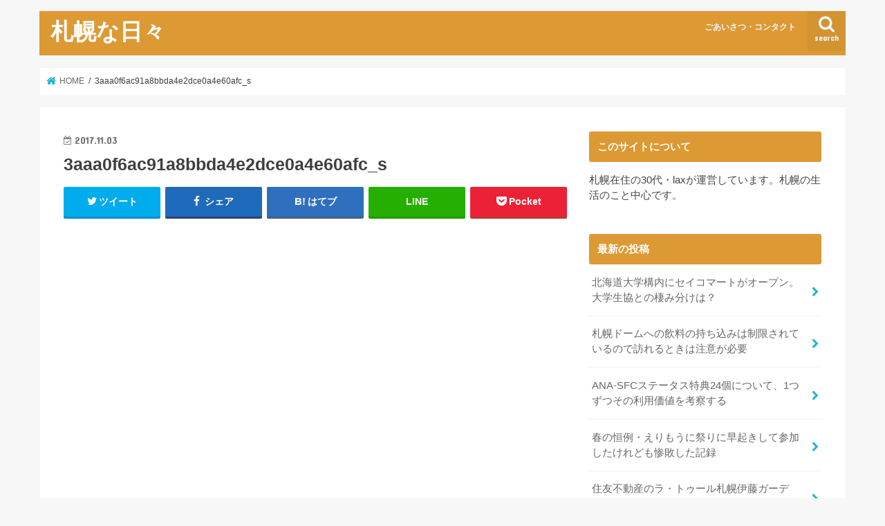

--- FILE ---
content_type: text/html; charset=UTF-8
request_url: https://affiliateblog.info/%E6%9C%AD%E5%B9%8C%E3%83%BC%E8%8B%AB%E5%B0%8F%E7%89%A7%E3%83%BB%E9%AB%98%E9%80%9F%E3%83%90%E3%82%B9%E3%81%AE%E6%A6%82%E8%A6%81%E3%80%82%E9%AB%98%E9%80%9F%E3%83%90%E3%82%B9%E3%82%92%E4%BD%BF%E3%81%86/3aaa0f6ac91a8bbda4e2dce0a4e60afc_s/
body_size: 27432
content:
<!doctype html><html dir="ltr" lang="ja"><head><meta charset="utf-8"><meta http-equiv="X-UA-Compatible" content="IE=edge"><title>3aaa0f6ac91a8bbda4e2dce0a4e60afc_s | 札幌な日々</title><meta name="HandheldFriendly" content="True"><meta name="MobileOptimized" content="320"><meta name="viewport" content="width=device-width, initial-scale=1"/><link rel="pingback" href="https://affiliateblog.info/xmlrpc.php"> <!--[if IE]> <![endif]--><style>#wpadminbar #wp-admin-bar-wccp_free_top_button .ab-icon:before {
content: "\f160";
color: #02CA02;
top: 3px;
}
#wpadminbar #wp-admin-bar-wccp_free_top_button .ab-icon {
transform: rotate(45deg);
}</style><meta name="robots" content="max-image-preview:large" /><meta name="author" content="1"/><link rel="canonical" href="https://affiliateblog.info/%e6%9c%ad%e5%b9%8c%e3%83%bc%e8%8b%ab%e5%b0%8f%e7%89%a7%e3%83%bb%e9%ab%98%e9%80%9f%e3%83%90%e3%82%b9%e3%81%ae%e6%a6%82%e8%a6%81%e3%80%82%e9%ab%98%e9%80%9f%e3%83%90%e3%82%b9%e3%82%92%e4%bd%bf%e3%81%86/3aaa0f6ac91a8bbda4e2dce0a4e60afc_s/" /><meta name="generator" content="All in One SEO (AIOSEO) 4.9.3" /> <script type="application/ld+json" class="aioseo-schema">{"@context":"https:\/\/schema.org","@graph":[{"@type":"BreadcrumbList","@id":"https:\/\/affiliateblog.info\/%e6%9c%ad%e5%b9%8c%e3%83%bc%e8%8b%ab%e5%b0%8f%e7%89%a7%e3%83%bb%e9%ab%98%e9%80%9f%e3%83%90%e3%82%b9%e3%81%ae%e6%a6%82%e8%a6%81%e3%80%82%e9%ab%98%e9%80%9f%e3%83%90%e3%82%b9%e3%82%92%e4%bd%bf%e3%81%86\/3aaa0f6ac91a8bbda4e2dce0a4e60afc_s\/#breadcrumblist","itemListElement":[{"@type":"ListItem","@id":"https:\/\/affiliateblog.info#listItem","position":1,"name":"Home","item":"https:\/\/affiliateblog.info","nextItem":{"@type":"ListItem","@id":"https:\/\/affiliateblog.info\/%e6%9c%ad%e5%b9%8c%e3%83%bc%e8%8b%ab%e5%b0%8f%e7%89%a7%e3%83%bb%e9%ab%98%e9%80%9f%e3%83%90%e3%82%b9%e3%81%ae%e6%a6%82%e8%a6%81%e3%80%82%e9%ab%98%e9%80%9f%e3%83%90%e3%82%b9%e3%82%92%e4%bd%bf%e3%81%86\/3aaa0f6ac91a8bbda4e2dce0a4e60afc_s\/#listItem","name":"3aaa0f6ac91a8bbda4e2dce0a4e60afc_s"}},{"@type":"ListItem","@id":"https:\/\/affiliateblog.info\/%e6%9c%ad%e5%b9%8c%e3%83%bc%e8%8b%ab%e5%b0%8f%e7%89%a7%e3%83%bb%e9%ab%98%e9%80%9f%e3%83%90%e3%82%b9%e3%81%ae%e6%a6%82%e8%a6%81%e3%80%82%e9%ab%98%e9%80%9f%e3%83%90%e3%82%b9%e3%82%92%e4%bd%bf%e3%81%86\/3aaa0f6ac91a8bbda4e2dce0a4e60afc_s\/#listItem","position":2,"name":"3aaa0f6ac91a8bbda4e2dce0a4e60afc_s","previousItem":{"@type":"ListItem","@id":"https:\/\/affiliateblog.info#listItem","name":"Home"}}]},{"@type":"ItemPage","@id":"https:\/\/affiliateblog.info\/%e6%9c%ad%e5%b9%8c%e3%83%bc%e8%8b%ab%e5%b0%8f%e7%89%a7%e3%83%bb%e9%ab%98%e9%80%9f%e3%83%90%e3%82%b9%e3%81%ae%e6%a6%82%e8%a6%81%e3%80%82%e9%ab%98%e9%80%9f%e3%83%90%e3%82%b9%e3%82%92%e4%bd%bf%e3%81%86\/3aaa0f6ac91a8bbda4e2dce0a4e60afc_s\/#itempage","url":"https:\/\/affiliateblog.info\/%e6%9c%ad%e5%b9%8c%e3%83%bc%e8%8b%ab%e5%b0%8f%e7%89%a7%e3%83%bb%e9%ab%98%e9%80%9f%e3%83%90%e3%82%b9%e3%81%ae%e6%a6%82%e8%a6%81%e3%80%82%e9%ab%98%e9%80%9f%e3%83%90%e3%82%b9%e3%82%92%e4%bd%bf%e3%81%86\/3aaa0f6ac91a8bbda4e2dce0a4e60afc_s\/","name":"3aaa0f6ac91a8bbda4e2dce0a4e60afc_s | \u672d\u5e4c\u306a\u65e5\u3005","inLanguage":"ja","isPartOf":{"@id":"https:\/\/affiliateblog.info\/#website"},"breadcrumb":{"@id":"https:\/\/affiliateblog.info\/%e6%9c%ad%e5%b9%8c%e3%83%bc%e8%8b%ab%e5%b0%8f%e7%89%a7%e3%83%bb%e9%ab%98%e9%80%9f%e3%83%90%e3%82%b9%e3%81%ae%e6%a6%82%e8%a6%81%e3%80%82%e9%ab%98%e9%80%9f%e3%83%90%e3%82%b9%e3%82%92%e4%bd%bf%e3%81%86\/3aaa0f6ac91a8bbda4e2dce0a4e60afc_s\/#breadcrumblist"},"author":{"@id":"https:\/\/affiliateblog.info\/userarchive\/1\/#author"},"creator":{"@id":"https:\/\/affiliateblog.info\/userarchive\/1\/#author"},"datePublished":"2017-11-03T09:57:00+09:00","dateModified":"2017-11-03T09:57:00+09:00"},{"@type":"Organization","@id":"https:\/\/affiliateblog.info\/#organization","name":"\u672d\u5e4c\u306a\u65e5\u3005","description":"\u672d\u5e4c\u3067\u306e\u751f\u6d3b\u306a\u3069\u3092\u66f8\u3044\u3066\u3044\u307e\u3059\u3002\u5e83\u544a\u53ce\u5165\u306e\u3053\u3068\u306a\u3093\u304b\u3082\u3002\u60c5\u5831\u4ea4\u63db\u306a\u3069\u304a\u6c17\u8efd\u306b\u304a\u554f\u3044\u5408\u308f\u305b\u304f\u3060\u3055\u3044","url":"https:\/\/affiliateblog.info\/"},{"@type":"Person","@id":"https:\/\/affiliateblog.info\/userarchive\/1\/#author","url":"https:\/\/affiliateblog.info\/userarchive\/1\/","name":"1","image":{"@type":"ImageObject","@id":"https:\/\/affiliateblog.info\/%e6%9c%ad%e5%b9%8c%e3%83%bc%e8%8b%ab%e5%b0%8f%e7%89%a7%e3%83%bb%e9%ab%98%e9%80%9f%e3%83%90%e3%82%b9%e3%81%ae%e6%a6%82%e8%a6%81%e3%80%82%e9%ab%98%e9%80%9f%e3%83%90%e3%82%b9%e3%82%92%e4%bd%bf%e3%81%86\/3aaa0f6ac91a8bbda4e2dce0a4e60afc_s\/#authorImage","url":"https:\/\/secure.gravatar.com\/avatar\/7bc5a9ec6816c257bf45d18e84d29980ba80aebab04fa7be2ff5b85a4700eaa8?s=96&d=mm&r=g","width":96,"height":96,"caption":"1"}},{"@type":"WebSite","@id":"https:\/\/affiliateblog.info\/#website","url":"https:\/\/affiliateblog.info\/","name":"\u672d\u5e4c\u306a\u65e5\u3005","description":"\u672d\u5e4c\u3067\u306e\u751f\u6d3b\u306a\u3069\u3092\u66f8\u3044\u3066\u3044\u307e\u3059\u3002\u5e83\u544a\u53ce\u5165\u306e\u3053\u3068\u306a\u3093\u304b\u3082\u3002\u60c5\u5831\u4ea4\u63db\u306a\u3069\u304a\u6c17\u8efd\u306b\u304a\u554f\u3044\u5408\u308f\u305b\u304f\u3060\u3055\u3044","inLanguage":"ja","publisher":{"@id":"https:\/\/affiliateblog.info\/#organization"}}]}</script> <link rel='dns-prefetch' href='//ajax.googleapis.com' /><link rel='dns-prefetch' href='//secure.gravatar.com' /><link rel='dns-prefetch' href='//stats.wp.com' /><link rel='dns-prefetch' href='//fonts.googleapis.com' /><link rel='dns-prefetch' href='//maxcdn.bootstrapcdn.com' /><link rel='dns-prefetch' href='//v0.wordpress.com' /><link rel='preconnect' href='//i0.wp.com' /><link rel="alternate" type="application/rss+xml" title="札幌な日々 &raquo; フィード" href="https://affiliateblog.info/feed/" /><link rel="alternate" type="application/rss+xml" title="札幌な日々 &raquo; コメントフィード" href="https://affiliateblog.info/comments/feed/" /> <script type="text/javascript" id="wpp-js" src="https://affiliateblog.info/wp-content/plugins/wordpress-popular-posts/assets/js/wpp.min.js?ver=7.3.6" data-sampling="1" data-sampling-rate="100" data-api-url="https://affiliateblog.info/wp-json/wordpress-popular-posts" data-post-id="1388" data-token="ae9ad20524" data-lang="0" data-debug="0"></script> <link rel="alternate" type="application/rss+xml" title="札幌な日々 &raquo; 3aaa0f6ac91a8bbda4e2dce0a4e60afc_s のコメントのフィード" href="https://affiliateblog.info/%e6%9c%ad%e5%b9%8c%e3%83%bc%e8%8b%ab%e5%b0%8f%e7%89%a7%e3%83%bb%e9%ab%98%e9%80%9f%e3%83%90%e3%82%b9%e3%81%ae%e6%a6%82%e8%a6%81%e3%80%82%e9%ab%98%e9%80%9f%e3%83%90%e3%82%b9%e3%82%92%e4%bd%bf%e3%81%86/3aaa0f6ac91a8bbda4e2dce0a4e60afc_s/feed/" /><link rel="alternate" title="oEmbed (JSON)" type="application/json+oembed" href="https://affiliateblog.info/wp-json/oembed/1.0/embed?url=https%3A%2F%2Faffiliateblog.info%2F%25e6%259c%25ad%25e5%25b9%258c%25e3%2583%25bc%25e8%258b%25ab%25e5%25b0%258f%25e7%2589%25a7%25e3%2583%25bb%25e9%25ab%2598%25e9%2580%259f%25e3%2583%2590%25e3%2582%25b9%25e3%2581%25ae%25e6%25a6%2582%25e8%25a6%2581%25e3%2580%2582%25e9%25ab%2598%25e9%2580%259f%25e3%2583%2590%25e3%2582%25b9%25e3%2582%2592%25e4%25bd%25bf%25e3%2581%2586%2F3aaa0f6ac91a8bbda4e2dce0a4e60afc_s%2F" /><link rel="alternate" title="oEmbed (XML)" type="text/xml+oembed" href="https://affiliateblog.info/wp-json/oembed/1.0/embed?url=https%3A%2F%2Faffiliateblog.info%2F%25e6%259c%25ad%25e5%25b9%258c%25e3%2583%25bc%25e8%258b%25ab%25e5%25b0%258f%25e7%2589%25a7%25e3%2583%25bb%25e9%25ab%2598%25e9%2580%259f%25e3%2583%2590%25e3%2582%25b9%25e3%2581%25ae%25e6%25a6%2582%25e8%25a6%2581%25e3%2580%2582%25e9%25ab%2598%25e9%2580%259f%25e3%2583%2590%25e3%2582%25b9%25e3%2582%2592%25e4%25bd%25bf%25e3%2581%2586%2F3aaa0f6ac91a8bbda4e2dce0a4e60afc_s%2F&#038;format=xml" /><style id='wp-img-auto-sizes-contain-inline-css' type='text/css'>img:is([sizes=auto i],[sizes^="auto," i]){contain-intrinsic-size:3000px 1500px}
/*# sourceURL=wp-img-auto-sizes-contain-inline-css */</style><style id='wp-emoji-styles-inline-css' type='text/css'>img.wp-smiley, img.emoji {
display: inline !important;
border: none !important;
box-shadow: none !important;
height: 1em !important;
width: 1em !important;
margin: 0 0.07em !important;
vertical-align: -0.1em !important;
background: none !important;
padding: 0 !important;
}
/*# sourceURL=wp-emoji-styles-inline-css */</style><style id='wp-block-library-inline-css' type='text/css'>:root{--wp-block-synced-color:#7a00df;--wp-block-synced-color--rgb:122,0,223;--wp-bound-block-color:var(--wp-block-synced-color);--wp-editor-canvas-background:#ddd;--wp-admin-theme-color:#007cba;--wp-admin-theme-color--rgb:0,124,186;--wp-admin-theme-color-darker-10:#006ba1;--wp-admin-theme-color-darker-10--rgb:0,107,160.5;--wp-admin-theme-color-darker-20:#005a87;--wp-admin-theme-color-darker-20--rgb:0,90,135;--wp-admin-border-width-focus:2px}@media (min-resolution:192dpi){:root{--wp-admin-border-width-focus:1.5px}}.wp-element-button{cursor:pointer}:root .has-very-light-gray-background-color{background-color:#eee}:root .has-very-dark-gray-background-color{background-color:#313131}:root .has-very-light-gray-color{color:#eee}:root .has-very-dark-gray-color{color:#313131}:root .has-vivid-green-cyan-to-vivid-cyan-blue-gradient-background{background:linear-gradient(135deg,#00d084,#0693e3)}:root .has-purple-crush-gradient-background{background:linear-gradient(135deg,#34e2e4,#4721fb 50%,#ab1dfe)}:root .has-hazy-dawn-gradient-background{background:linear-gradient(135deg,#faaca8,#dad0ec)}:root .has-subdued-olive-gradient-background{background:linear-gradient(135deg,#fafae1,#67a671)}:root .has-atomic-cream-gradient-background{background:linear-gradient(135deg,#fdd79a,#004a59)}:root .has-nightshade-gradient-background{background:linear-gradient(135deg,#330968,#31cdcf)}:root .has-midnight-gradient-background{background:linear-gradient(135deg,#020381,#2874fc)}:root{--wp--preset--font-size--normal:16px;--wp--preset--font-size--huge:42px}.has-regular-font-size{font-size:1em}.has-larger-font-size{font-size:2.625em}.has-normal-font-size{font-size:var(--wp--preset--font-size--normal)}.has-huge-font-size{font-size:var(--wp--preset--font-size--huge)}.has-text-align-center{text-align:center}.has-text-align-left{text-align:left}.has-text-align-right{text-align:right}.has-fit-text{white-space:nowrap!important}#end-resizable-editor-section{display:none}.aligncenter{clear:both}.items-justified-left{justify-content:flex-start}.items-justified-center{justify-content:center}.items-justified-right{justify-content:flex-end}.items-justified-space-between{justify-content:space-between}.screen-reader-text{border:0;clip-path:inset(50%);height:1px;margin:-1px;overflow:hidden;padding:0;position:absolute;width:1px;word-wrap:normal!important}.screen-reader-text:focus{background-color:#ddd;clip-path:none;color:#444;display:block;font-size:1em;height:auto;left:5px;line-height:normal;padding:15px 23px 14px;text-decoration:none;top:5px;width:auto;z-index:100000}html :where(.has-border-color){border-style:solid}html :where([style*=border-top-color]){border-top-style:solid}html :where([style*=border-right-color]){border-right-style:solid}html :where([style*=border-bottom-color]){border-bottom-style:solid}html :where([style*=border-left-color]){border-left-style:solid}html :where([style*=border-width]){border-style:solid}html :where([style*=border-top-width]){border-top-style:solid}html :where([style*=border-right-width]){border-right-style:solid}html :where([style*=border-bottom-width]){border-bottom-style:solid}html :where([style*=border-left-width]){border-left-style:solid}html :where(img[class*=wp-image-]){height:auto;max-width:100%}:where(figure){margin:0 0 1em}html :where(.is-position-sticky){--wp-admin--admin-bar--position-offset:var(--wp-admin--admin-bar--height,0px)}@media screen and (max-width:600px){html :where(.is-position-sticky){--wp-admin--admin-bar--position-offset:0px}}
/*# sourceURL=wp-block-library-inline-css */</style><style id='global-styles-inline-css' type='text/css'>:root{--wp--preset--aspect-ratio--square: 1;--wp--preset--aspect-ratio--4-3: 4/3;--wp--preset--aspect-ratio--3-4: 3/4;--wp--preset--aspect-ratio--3-2: 3/2;--wp--preset--aspect-ratio--2-3: 2/3;--wp--preset--aspect-ratio--16-9: 16/9;--wp--preset--aspect-ratio--9-16: 9/16;--wp--preset--color--black: #000000;--wp--preset--color--cyan-bluish-gray: #abb8c3;--wp--preset--color--white: #ffffff;--wp--preset--color--pale-pink: #f78da7;--wp--preset--color--vivid-red: #cf2e2e;--wp--preset--color--luminous-vivid-orange: #ff6900;--wp--preset--color--luminous-vivid-amber: #fcb900;--wp--preset--color--light-green-cyan: #7bdcb5;--wp--preset--color--vivid-green-cyan: #00d084;--wp--preset--color--pale-cyan-blue: #8ed1fc;--wp--preset--color--vivid-cyan-blue: #0693e3;--wp--preset--color--vivid-purple: #9b51e0;--wp--preset--gradient--vivid-cyan-blue-to-vivid-purple: linear-gradient(135deg,rgb(6,147,227) 0%,rgb(155,81,224) 100%);--wp--preset--gradient--light-green-cyan-to-vivid-green-cyan: linear-gradient(135deg,rgb(122,220,180) 0%,rgb(0,208,130) 100%);--wp--preset--gradient--luminous-vivid-amber-to-luminous-vivid-orange: linear-gradient(135deg,rgb(252,185,0) 0%,rgb(255,105,0) 100%);--wp--preset--gradient--luminous-vivid-orange-to-vivid-red: linear-gradient(135deg,rgb(255,105,0) 0%,rgb(207,46,46) 100%);--wp--preset--gradient--very-light-gray-to-cyan-bluish-gray: linear-gradient(135deg,rgb(238,238,238) 0%,rgb(169,184,195) 100%);--wp--preset--gradient--cool-to-warm-spectrum: linear-gradient(135deg,rgb(74,234,220) 0%,rgb(151,120,209) 20%,rgb(207,42,186) 40%,rgb(238,44,130) 60%,rgb(251,105,98) 80%,rgb(254,248,76) 100%);--wp--preset--gradient--blush-light-purple: linear-gradient(135deg,rgb(255,206,236) 0%,rgb(152,150,240) 100%);--wp--preset--gradient--blush-bordeaux: linear-gradient(135deg,rgb(254,205,165) 0%,rgb(254,45,45) 50%,rgb(107,0,62) 100%);--wp--preset--gradient--luminous-dusk: linear-gradient(135deg,rgb(255,203,112) 0%,rgb(199,81,192) 50%,rgb(65,88,208) 100%);--wp--preset--gradient--pale-ocean: linear-gradient(135deg,rgb(255,245,203) 0%,rgb(182,227,212) 50%,rgb(51,167,181) 100%);--wp--preset--gradient--electric-grass: linear-gradient(135deg,rgb(202,248,128) 0%,rgb(113,206,126) 100%);--wp--preset--gradient--midnight: linear-gradient(135deg,rgb(2,3,129) 0%,rgb(40,116,252) 100%);--wp--preset--font-size--small: 13px;--wp--preset--font-size--medium: 20px;--wp--preset--font-size--large: 36px;--wp--preset--font-size--x-large: 42px;--wp--preset--spacing--20: 0.44rem;--wp--preset--spacing--30: 0.67rem;--wp--preset--spacing--40: 1rem;--wp--preset--spacing--50: 1.5rem;--wp--preset--spacing--60: 2.25rem;--wp--preset--spacing--70: 3.38rem;--wp--preset--spacing--80: 5.06rem;--wp--preset--shadow--natural: 6px 6px 9px rgba(0, 0, 0, 0.2);--wp--preset--shadow--deep: 12px 12px 50px rgba(0, 0, 0, 0.4);--wp--preset--shadow--sharp: 6px 6px 0px rgba(0, 0, 0, 0.2);--wp--preset--shadow--outlined: 6px 6px 0px -3px rgb(255, 255, 255), 6px 6px rgb(0, 0, 0);--wp--preset--shadow--crisp: 6px 6px 0px rgb(0, 0, 0);}:where(.is-layout-flex){gap: 0.5em;}:where(.is-layout-grid){gap: 0.5em;}body .is-layout-flex{display: flex;}.is-layout-flex{flex-wrap: wrap;align-items: center;}.is-layout-flex > :is(*, div){margin: 0;}body .is-layout-grid{display: grid;}.is-layout-grid > :is(*, div){margin: 0;}:where(.wp-block-columns.is-layout-flex){gap: 2em;}:where(.wp-block-columns.is-layout-grid){gap: 2em;}:where(.wp-block-post-template.is-layout-flex){gap: 1.25em;}:where(.wp-block-post-template.is-layout-grid){gap: 1.25em;}.has-black-color{color: var(--wp--preset--color--black) !important;}.has-cyan-bluish-gray-color{color: var(--wp--preset--color--cyan-bluish-gray) !important;}.has-white-color{color: var(--wp--preset--color--white) !important;}.has-pale-pink-color{color: var(--wp--preset--color--pale-pink) !important;}.has-vivid-red-color{color: var(--wp--preset--color--vivid-red) !important;}.has-luminous-vivid-orange-color{color: var(--wp--preset--color--luminous-vivid-orange) !important;}.has-luminous-vivid-amber-color{color: var(--wp--preset--color--luminous-vivid-amber) !important;}.has-light-green-cyan-color{color: var(--wp--preset--color--light-green-cyan) !important;}.has-vivid-green-cyan-color{color: var(--wp--preset--color--vivid-green-cyan) !important;}.has-pale-cyan-blue-color{color: var(--wp--preset--color--pale-cyan-blue) !important;}.has-vivid-cyan-blue-color{color: var(--wp--preset--color--vivid-cyan-blue) !important;}.has-vivid-purple-color{color: var(--wp--preset--color--vivid-purple) !important;}.has-black-background-color{background-color: var(--wp--preset--color--black) !important;}.has-cyan-bluish-gray-background-color{background-color: var(--wp--preset--color--cyan-bluish-gray) !important;}.has-white-background-color{background-color: var(--wp--preset--color--white) !important;}.has-pale-pink-background-color{background-color: var(--wp--preset--color--pale-pink) !important;}.has-vivid-red-background-color{background-color: var(--wp--preset--color--vivid-red) !important;}.has-luminous-vivid-orange-background-color{background-color: var(--wp--preset--color--luminous-vivid-orange) !important;}.has-luminous-vivid-amber-background-color{background-color: var(--wp--preset--color--luminous-vivid-amber) !important;}.has-light-green-cyan-background-color{background-color: var(--wp--preset--color--light-green-cyan) !important;}.has-vivid-green-cyan-background-color{background-color: var(--wp--preset--color--vivid-green-cyan) !important;}.has-pale-cyan-blue-background-color{background-color: var(--wp--preset--color--pale-cyan-blue) !important;}.has-vivid-cyan-blue-background-color{background-color: var(--wp--preset--color--vivid-cyan-blue) !important;}.has-vivid-purple-background-color{background-color: var(--wp--preset--color--vivid-purple) !important;}.has-black-border-color{border-color: var(--wp--preset--color--black) !important;}.has-cyan-bluish-gray-border-color{border-color: var(--wp--preset--color--cyan-bluish-gray) !important;}.has-white-border-color{border-color: var(--wp--preset--color--white) !important;}.has-pale-pink-border-color{border-color: var(--wp--preset--color--pale-pink) !important;}.has-vivid-red-border-color{border-color: var(--wp--preset--color--vivid-red) !important;}.has-luminous-vivid-orange-border-color{border-color: var(--wp--preset--color--luminous-vivid-orange) !important;}.has-luminous-vivid-amber-border-color{border-color: var(--wp--preset--color--luminous-vivid-amber) !important;}.has-light-green-cyan-border-color{border-color: var(--wp--preset--color--light-green-cyan) !important;}.has-vivid-green-cyan-border-color{border-color: var(--wp--preset--color--vivid-green-cyan) !important;}.has-pale-cyan-blue-border-color{border-color: var(--wp--preset--color--pale-cyan-blue) !important;}.has-vivid-cyan-blue-border-color{border-color: var(--wp--preset--color--vivid-cyan-blue) !important;}.has-vivid-purple-border-color{border-color: var(--wp--preset--color--vivid-purple) !important;}.has-vivid-cyan-blue-to-vivid-purple-gradient-background{background: var(--wp--preset--gradient--vivid-cyan-blue-to-vivid-purple) !important;}.has-light-green-cyan-to-vivid-green-cyan-gradient-background{background: var(--wp--preset--gradient--light-green-cyan-to-vivid-green-cyan) !important;}.has-luminous-vivid-amber-to-luminous-vivid-orange-gradient-background{background: var(--wp--preset--gradient--luminous-vivid-amber-to-luminous-vivid-orange) !important;}.has-luminous-vivid-orange-to-vivid-red-gradient-background{background: var(--wp--preset--gradient--luminous-vivid-orange-to-vivid-red) !important;}.has-very-light-gray-to-cyan-bluish-gray-gradient-background{background: var(--wp--preset--gradient--very-light-gray-to-cyan-bluish-gray) !important;}.has-cool-to-warm-spectrum-gradient-background{background: var(--wp--preset--gradient--cool-to-warm-spectrum) !important;}.has-blush-light-purple-gradient-background{background: var(--wp--preset--gradient--blush-light-purple) !important;}.has-blush-bordeaux-gradient-background{background: var(--wp--preset--gradient--blush-bordeaux) !important;}.has-luminous-dusk-gradient-background{background: var(--wp--preset--gradient--luminous-dusk) !important;}.has-pale-ocean-gradient-background{background: var(--wp--preset--gradient--pale-ocean) !important;}.has-electric-grass-gradient-background{background: var(--wp--preset--gradient--electric-grass) !important;}.has-midnight-gradient-background{background: var(--wp--preset--gradient--midnight) !important;}.has-small-font-size{font-size: var(--wp--preset--font-size--small) !important;}.has-medium-font-size{font-size: var(--wp--preset--font-size--medium) !important;}.has-large-font-size{font-size: var(--wp--preset--font-size--large) !important;}.has-x-large-font-size{font-size: var(--wp--preset--font-size--x-large) !important;}
/*# sourceURL=global-styles-inline-css */</style><style id='classic-theme-styles-inline-css' type='text/css'>/*! This file is auto-generated */
.wp-block-button__link{color:#fff;background-color:#32373c;border-radius:9999px;box-shadow:none;text-decoration:none;padding:calc(.667em + 2px) calc(1.333em + 2px);font-size:1.125em}.wp-block-file__button{background:#32373c;color:#fff;text-decoration:none}
/*# sourceURL=/wp-includes/css/classic-themes.min.css */</style><!-- <link rel='stylesheet' id='contact-form-7-css' href='https://affiliateblog.info/wp-content/cache/autoptimize/css/autoptimize_single_64ac31699f5326cb3c76122498b76f66.css' type='text/css' media='all' /> --><!-- <link rel='stylesheet' id='toc-screen-css' href='https://affiliateblog.info/wp-content/plugins/table-of-contents-plus/screen.min.css' type='text/css' media='all' /> --><!-- <link rel='stylesheet' id='wordpress-popular-posts-css-css' href='https://affiliateblog.info/wp-content/cache/autoptimize/css/autoptimize_single_bc659c66ff1402b607f62f19f57691fd.css' type='text/css' media='all' /> --><!-- <link rel='stylesheet' id='style-css' href='https://affiliateblog.info/wp-content/cache/autoptimize/css/autoptimize_single_8fce6568008ab0d60f39746779c56e42.css' type='text/css' media='all' /> --><!-- <link rel='stylesheet' id='slick-css' href='https://affiliateblog.info/wp-content/cache/autoptimize/css/autoptimize_single_9a7d7c994af444c42dfaab8b5739860b.css' type='text/css' media='all' /> --><!-- <link rel='stylesheet' id='shortcode-css' href='https://affiliateblog.info/wp-content/cache/autoptimize/css/autoptimize_single_88253721a41c45421c3e26b0fc955d11.css' type='text/css' media='all' /> -->
<link rel="stylesheet" type="text/css" href="//affiliateblog.info/wp-content/cache/wpfc-minified/qp8c1d1/7mdkt.css" media="all"/><link rel='stylesheet' id='gf_Concert-css' href='//fonts.googleapis.com/css?family=Concert+One' type='text/css' media='all' /><link rel='stylesheet' id='gf_Lato-css' href='//fonts.googleapis.com/css?family=Lato' type='text/css' media='all' /><link rel='stylesheet' id='fontawesome-css' href='//maxcdn.bootstrapcdn.com/font-awesome/4.7.0/css/font-awesome.min.css' type='text/css' media='all' /><!-- <link rel='stylesheet' id='remodal-css' href='https://affiliateblog.info/wp-content/cache/autoptimize/css/autoptimize_single_71d45855733547a06742c499a85a7cc4.css' type='text/css' media='all' /> --><!-- <link rel='stylesheet' id='animate-css' href='https://affiliateblog.info/wp-content/themes/jstork/library/css/animate.min.css' type='text/css' media='all' /> -->
<link rel="stylesheet" type="text/css" href="//affiliateblog.info/wp-content/cache/wpfc-minified/ff3krl6t/ffxbm.css" media="all"/> <script defer type="text/javascript" src="//ajax.googleapis.com/ajax/libs/jquery/1.12.4/jquery.min.js" id="jquery-js"></script> <link rel="https://api.w.org/" href="https://affiliateblog.info/wp-json/" /><link rel="alternate" title="JSON" type="application/json" href="https://affiliateblog.info/wp-json/wp/v2/media/1388" /><link rel="EditURI" type="application/rsd+xml" title="RSD" href="https://affiliateblog.info/xmlrpc.php?rsd" /><link rel='shortlink' href='https://wp.me/a9l8Ue-mo' /><meta name="generator" content="Site Kit by Google 1.93.0" /><script defer id="wpcp_disable_selection" src="[data-uri]"></script> <script defer id="wpcp_disable_Right_Click" src="[data-uri]"></script> <style>.unselectable
{
-moz-user-select:none;
-webkit-user-select:none;
cursor: default;
}
html
{
-webkit-touch-callout: none;
-webkit-user-select: none;
-khtml-user-select: none;
-moz-user-select: none;
-ms-user-select: none;
user-select: none;
-webkit-tap-highlight-color: rgba(0,0,0,0);
}</style> <script defer id="wpcp_css_disable_selection" src="[data-uri]"></script> <style>img#wpstats{display:none}</style><style id="wpp-loading-animation-styles">@-webkit-keyframes bgslide{from{background-position-x:0}to{background-position-x:-200%}}@keyframes bgslide{from{background-position-x:0}to{background-position-x:-200%}}.wpp-widget-block-placeholder,.wpp-shortcode-placeholder{margin:0 auto;width:60px;height:3px;background:#dd3737;background:linear-gradient(90deg,#dd3737 0%,#571313 10%,#dd3737 100%);background-size:200% auto;border-radius:3px;-webkit-animation:bgslide 1s infinite linear;animation:bgslide 1s infinite linear}</style><style type="text/css">body{color: #3E3E3E;}
a, #breadcrumb li.bc_homelink a::before, .authorbox .author_sns li a::before{color: #1BB4D3;}
a:hover{color: #E69B9B;}
.article-footer .post-categories li a,.article-footer .tags a,.accordionBtn{  background: #1BB4D3;  border-color: #1BB4D3;}
.article-footer .tags a{color:#1BB4D3; background: none;}
.article-footer .post-categories li a:hover,.article-footer .tags a:hover,.accordionBtn.active{ background:#E69B9B;  border-color:#E69B9B;}
input[type="text"],input[type="password"],input[type="datetime"],input[type="datetime-local"],input[type="date"],input[type="month"],input[type="time"],input[type="week"],input[type="number"],input[type="email"],input[type="url"],input[type="search"],input[type="tel"],input[type="color"],select,textarea,.field { background-color: #ffffff;}
.header{color: #ffffff;}
.bgfull .header,.header.bg,.header #inner-header,.menu-sp{background: #dd9933;}
#logo a{color: #ffffff;}
#g_nav .nav li a,.nav_btn,.menu-sp a,.menu-sp a,.menu-sp > ul:after{color: #edf9fc;}
#logo a:hover,#g_nav .nav li a:hover,.nav_btn:hover{color:#eeeeee;}
@media only screen and (min-width: 768px) {
.nav > li > a:after{background: #eeeeee;}
.nav ul {background: #666666;}
#g_nav .nav li ul.sub-menu li a{color: #f7f7f7;}
}
@media only screen and (max-width: 1165px) {
.site_description{background: #dd9933; color: #ffffff;}
}
#inner-content, #breadcrumb, .entry-content blockquote:before, .entry-content blockquote:after{background: #ffffff}
.top-post-list .post-list:before{background: #1BB4D3;}
.widget li a:after{color: #1BB4D3;}
.entry-content h2,.widgettitle,.accordion::before{background: #dd9933; color: #ffffff;}
.entry-content h3{border-color: #dd9933;}
.h_boader .entry-content h2{border-color: #dd9933; color: #3E3E3E;}
.h_balloon .entry-content h2:after{border-top-color: #dd9933;}
.entry-content ul li:before{ background: #dd9933;}
.entry-content ol li:before{ background: #dd9933;}
.post-list-card .post-list .eyecatch .cat-name,.top-post-list .post-list .eyecatch .cat-name,.byline .cat-name,.single .authorbox .author-newpost li .cat-name,.related-box li .cat-name,.carouselwrap .cat-name,.eyecatch .cat-name{background: #fcee21; color:  #444444;}
ul.wpp-list li a:before{background: #dd9933; color: #ffffff;}
.readmore a{border:1px solid #1BB4D3;color:#1BB4D3;}
.readmore a:hover{background:#1BB4D3;color:#fff;}
.btn-wrap a{background: #1BB4D3;border: 1px solid #1BB4D3;}
.btn-wrap a:hover{background: #E69B9B;border-color: #E69B9B;}
.btn-wrap.simple a{border:1px solid #1BB4D3;color:#1BB4D3;}
.btn-wrap.simple a:hover{background:#1BB4D3;}
.blue-btn, .comment-reply-link, #submit { background-color: #1BB4D3; }
.blue-btn:hover, .comment-reply-link:hover, #submit:hover, .blue-btn:focus, .comment-reply-link:focus, #submit:focus {background-color: #E69B9B; }
#sidebar1{color: #444444;}
.widget:not(.widget_text) a{color:#666666;}
.widget:not(.widget_text) a:hover{color:#999999;}
.bgfull #footer-top,#footer-top .inner,.cta-inner{background-color: #666666; color: #CACACA;}
.footer a,#footer-top a{color: #f7f7f7;}
#footer-top .widgettitle{color: #CACACA;}
.bgfull .footer,.footer.bg,.footer .inner {background-color: #666666;color: #CACACA;}
.footer-links li a:before{ color: #dd9933;}
.pagination a, .pagination span,.page-links a{border-color: #1BB4D3; color: #1BB4D3;}
.pagination .current,.pagination .current:hover,.page-links ul > li > span{background-color: #1BB4D3; border-color: #1BB4D3;}
.pagination a:hover, .pagination a:focus,.page-links a:hover, .page-links a:focus{background-color: #1BB4D3; color: #fff;}</style><link rel="icon" href="https://i0.wp.com/affiliateblog.info/wp-content/uploads/2017/12/cropped-121712r.jpg?fit=32%2C32&#038;ssl=1" sizes="32x32" /><link rel="icon" href="https://i0.wp.com/affiliateblog.info/wp-content/uploads/2017/12/cropped-121712r.jpg?fit=192%2C192&#038;ssl=1" sizes="192x192" /><link rel="apple-touch-icon" href="https://i0.wp.com/affiliateblog.info/wp-content/uploads/2017/12/cropped-121712r.jpg?fit=180%2C180&#038;ssl=1" /><meta name="msapplication-TileImage" content="https://i0.wp.com/affiliateblog.info/wp-content/uploads/2017/12/cropped-121712r.jpg?fit=270%2C270&#038;ssl=1" /> <script async src="//pagead2.googlesyndication.com/pagead/js/adsbygoogle.js"></script> <script>(adsbygoogle = window.adsbygoogle || []).push({
google_ad_client: "ca-pub-6402231984438287",
enable_page_level_ads: true
});</script></head><body class="attachment wp-singular attachment-template-default single single-attachment postid-1388 attachmentid-1388 attachment-jpeg wp-theme-jstork unselectable bgnormal pannavi_on h_default sidebarright date_on"><div id="container"><header class="header animated fadeIn " role="banner"><div id="inner-header" class="wrap cf"><div id="logo" class="gf "><p class="h1 text"><a href="https://affiliateblog.info">札幌な日々</a></p></div> <a href="#searchbox" data-remodal-target="searchbox" class="nav_btn search_btn"><span class="text gf">search</span></a><nav id="g_nav" role="navigation"><ul id="menu-%e3%83%88%e3%83%83%e3%83%97%e3%83%a1%e3%83%8b%e3%83%a5%e3%83%bc" class="nav top-nav cf"><li id="menu-item-25" class="menu-item menu-item-type-post_type menu-item-object-page menu-item-25"><a href="https://affiliateblog.info/%e3%81%8a%e5%95%8f%e3%81%84%e5%90%88%e3%82%8f%e3%81%9b/">ごあいさつ・コンタクト</a></li></ul></nav> <a href="#spnavi" data-remodal-target="spnavi" class="nav_btn"><span class="text gf">menu</span></a></div></header><div class="remodal" data-remodal-id="spnavi" data-remodal-options="hashTracking:false"> <button data-remodal-action="close" class="remodal-close"><span class="text gf">CLOSE</span></button><div id="text-5" class="widget widget_text"><div class="textwidget"><p>Copyright © 2017-札幌在住の30代男性が綴る日常 All Rights Reserved.</p></div></div><button data-remodal-action="close" class="remodal-close"><span class="text gf">CLOSE</span></button></div><div class="remodal searchbox" data-remodal-id="searchbox" data-remodal-options="hashTracking:false"><div class="search cf"><dl><dt>キーワードで記事を検索</dt><dd><form role="search" method="get" id="searchform" class="searchform cf" action="https://affiliateblog.info/" > <input type="search" placeholder="検索する" value="" name="s" id="s" /> <button type="submit" id="searchsubmit" ><i class="fa fa-search"></i></button></form></dd></dl></div> <button data-remodal-action="close" class="remodal-close"><span class="text gf">CLOSE</span></button></div><div id="breadcrumb" class="breadcrumb inner wrap cf"><ul itemscope itemtype="http://schema.org/BreadcrumbList"><li itemprop="itemListElement" itemscope itemtype="http://schema.org/ListItem" class="bc_homelink"><a itemprop="item" href="https://affiliateblog.info/"><span itemprop="name"> HOME</span></a><meta itemprop="position" content="1" /></li><li itemprop="itemListElement" itemscope itemtype="http://schema.org/ListItem" class="bc_posttitle"><span itemprop="name">3aaa0f6ac91a8bbda4e2dce0a4e60afc_s</span><meta itemprop="position" content="3" /></li></ul></div><div id="content"><div id="inner-content" class="wrap cf"><main id="main" class="m-all t-all d-5of7 cf" role="main"><article id="post-1388" class="post-1388 attachment type-attachment status-inherit hentry article cf" role="article"><header class="article-header entry-header"><p class="byline entry-meta vcard cf"> <time class="date gf entry-date updated"  datetime="2017-11-03">2017.11.03</time> <span class="writer name author"><span class="fn">1</span></span></p><h1 class="entry-title single-title" itemprop="headline" rel="bookmark">3aaa0f6ac91a8bbda4e2dce0a4e60afc_s</h1><div class="share short"><div class="sns"><ul class="cf"><li class="twitter"> <a target="blank" href="//twitter.com/intent/tweet?url=https%3A%2F%2Faffiliateblog.info%2F%25e6%259c%25ad%25e5%25b9%258c%25e3%2583%25bc%25e8%258b%25ab%25e5%25b0%258f%25e7%2589%25a7%25e3%2583%25bb%25e9%25ab%2598%25e9%2580%259f%25e3%2583%2590%25e3%2582%25b9%25e3%2581%25ae%25e6%25a6%2582%25e8%25a6%2581%25e3%2580%2582%25e9%25ab%2598%25e9%2580%259f%25e3%2583%2590%25e3%2582%25b9%25e3%2582%2592%25e4%25bd%25bf%25e3%2581%2586%2F3aaa0f6ac91a8bbda4e2dce0a4e60afc_s%2F&text=3aaa0f6ac91a8bbda4e2dce0a4e60afc_s&tw_p=tweetbutton" onclick="window.open(this.href, 'tweetwindow', 'width=550, height=450,personalbar=0,toolbar=0,scrollbars=1,resizable=1'); return false;"><i class="fa fa-twitter"></i><span class="text">ツイート</span><span class="count"></span></a></li><li class="facebook"> <a href="//www.facebook.com/sharer.php?src=bm&u=https%3A%2F%2Faffiliateblog.info%2F%25e6%259c%25ad%25e5%25b9%258c%25e3%2583%25bc%25e8%258b%25ab%25e5%25b0%258f%25e7%2589%25a7%25e3%2583%25bb%25e9%25ab%2598%25e9%2580%259f%25e3%2583%2590%25e3%2582%25b9%25e3%2581%25ae%25e6%25a6%2582%25e8%25a6%2581%25e3%2580%2582%25e9%25ab%2598%25e9%2580%259f%25e3%2583%2590%25e3%2582%25b9%25e3%2582%2592%25e4%25bd%25bf%25e3%2581%2586%2F3aaa0f6ac91a8bbda4e2dce0a4e60afc_s%2F&t=3aaa0f6ac91a8bbda4e2dce0a4e60afc_s" onclick="javascript:window.open(this.href, '', 'menubar=no,toolbar=no,resizable=yes,scrollbars=yes,height=300,width=600');return false;"><i class="fa fa-facebook"></i> <span class="text">シェア</span><span class="count"></span></a></li><li class="hatebu"> <a href="//b.hatena.ne.jp/add?mode=confirm&url=https://affiliateblog.info/%e6%9c%ad%e5%b9%8c%e3%83%bc%e8%8b%ab%e5%b0%8f%e7%89%a7%e3%83%bb%e9%ab%98%e9%80%9f%e3%83%90%e3%82%b9%e3%81%ae%e6%a6%82%e8%a6%81%e3%80%82%e9%ab%98%e9%80%9f%e3%83%90%e3%82%b9%e3%82%92%e4%bd%bf%e3%81%86/3aaa0f6ac91a8bbda4e2dce0a4e60afc_s/&title=3aaa0f6ac91a8bbda4e2dce0a4e60afc_s" onclick="window.open(this.href, 'HBwindow', 'width=600, height=400, menubar=no, toolbar=no, scrollbars=yes'); return false;" target="_blank"><span class="text">はてブ</span><span class="count"></span></a></li><li class="line"> <a href="//line.me/R/msg/text/?3aaa0f6ac91a8bbda4e2dce0a4e60afc_s%0Ahttps%3A%2F%2Faffiliateblog.info%2F%25e6%259c%25ad%25e5%25b9%258c%25e3%2583%25bc%25e8%258b%25ab%25e5%25b0%258f%25e7%2589%25a7%25e3%2583%25bb%25e9%25ab%2598%25e9%2580%259f%25e3%2583%2590%25e3%2582%25b9%25e3%2581%25ae%25e6%25a6%2582%25e8%25a6%2581%25e3%2580%2582%25e9%25ab%2598%25e9%2580%259f%25e3%2583%2590%25e3%2582%25b9%25e3%2582%2592%25e4%25bd%25bf%25e3%2581%2586%2F3aaa0f6ac91a8bbda4e2dce0a4e60afc_s%2F" target="_blank"><span>LINE</span></a></li><li class="pocket"> <a href="//getpocket.com/edit?url=https://affiliateblog.info/%e6%9c%ad%e5%b9%8c%e3%83%bc%e8%8b%ab%e5%b0%8f%e7%89%a7%e3%83%bb%e9%ab%98%e9%80%9f%e3%83%90%e3%82%b9%e3%81%ae%e6%a6%82%e8%a6%81%e3%80%82%e9%ab%98%e9%80%9f%e3%83%90%e3%82%b9%e3%82%92%e4%bd%bf%e3%81%86/3aaa0f6ac91a8bbda4e2dce0a4e60afc_s/&title=3aaa0f6ac91a8bbda4e2dce0a4e60afc_s" onclick="window.open(this.href, 'FBwindow', 'width=550, height=350, menubar=no, toolbar=no, scrollbars=yes'); return false;"><i class="fa fa-get-pocket"></i><span class="text">Pocket</span><span class="count"></span></a></li></ul></div></div></header><section class="entry-content cf"><div class="add titleunder"><div id="text-10" class="widget widget_text"><div class="textwidget"><p><script async src="//pagead2.googlesyndication.com/pagead/js/adsbygoogle.js"></script><br /> <br /> <ins class="adsbygoogle"
style="display:block"
data-ad-client="ca-pub-6402231984438287"
data-ad-slot="6861272072"
data-ad-format="link"></ins><br /> <script>(adsbygoogle = window.adsbygoogle || []).push({});</script></p></div></div></div><p class="attachment"><a href="https://i0.wp.com/affiliateblog.info/wp-content/uploads/2017/07/3aaa0f6ac91a8bbda4e2dce0a4e60afc_s.jpg?ssl=1"><img fetchpriority="high" decoding="async" width="200" height="300" src="https://i0.wp.com/affiliateblog.info/wp-content/uploads/2017/07/3aaa0f6ac91a8bbda4e2dce0a4e60afc_s.jpg?fit=200%2C300&amp;ssl=1" class="attachment-medium size-medium" alt="" data-attachment-id="1388" data-permalink="https://affiliateblog.info/%e6%9c%ad%e5%b9%8c%e3%83%bc%e8%8b%ab%e5%b0%8f%e7%89%a7%e3%83%bb%e9%ab%98%e9%80%9f%e3%83%90%e3%82%b9%e3%81%ae%e6%a6%82%e8%a6%81%e3%80%82%e9%ab%98%e9%80%9f%e3%83%90%e3%82%b9%e3%82%92%e4%bd%bf%e3%81%86/3aaa0f6ac91a8bbda4e2dce0a4e60afc_s/" data-orig-file="https://i0.wp.com/affiliateblog.info/wp-content/uploads/2017/07/3aaa0f6ac91a8bbda4e2dce0a4e60afc_s.jpg?fit=427%2C640&amp;ssl=1" data-orig-size="427,640" data-comments-opened="1" data-image-meta="{&quot;aperture&quot;:&quot;0&quot;,&quot;credit&quot;:&quot;&quot;,&quot;camera&quot;:&quot;&quot;,&quot;caption&quot;:&quot;&quot;,&quot;created_timestamp&quot;:&quot;0&quot;,&quot;copyright&quot;:&quot;&quot;,&quot;focal_length&quot;:&quot;0&quot;,&quot;iso&quot;:&quot;0&quot;,&quot;shutter_speed&quot;:&quot;0&quot;,&quot;title&quot;:&quot;&quot;,&quot;orientation&quot;:&quot;0&quot;}" data-image-title="3aaa0f6ac91a8bbda4e2dce0a4e60afc_s" data-image-description="" data-image-caption="" data-medium-file="https://i0.wp.com/affiliateblog.info/wp-content/uploads/2017/07/3aaa0f6ac91a8bbda4e2dce0a4e60afc_s.jpg?fit=200%2C300&amp;ssl=1" data-large-file="https://i0.wp.com/affiliateblog.info/wp-content/uploads/2017/07/3aaa0f6ac91a8bbda4e2dce0a4e60afc_s.jpg?fit=427%2C640&amp;ssl=1" /></a></p><div class="add"><div id="text-11" class="widget widget_text"><div class="textwidget"><div class="column-wrap cf "><br /><div class="d-1of2 t-1of2 m-all "><script async src="//pagead2.googlesyndication.com/pagead/js/adsbygoogle.js"></script><br /> <br /> <ins class="adsbygoogle"
style="display:block"
data-ad-client="ca-pub-6402231984438287"
data-ad-slot="9498704398"
data-ad-format="auto"></ins><br /> <script>(adsbygoogle = window.adsbygoogle || []).push({});</script></div><br /><div class="d-1of2 t-1of2 m-all "><script async src="//pagead2.googlesyndication.com/pagead/js/adsbygoogle.js"></script><br /> <br /> <ins class="adsbygoogle"
style="display:block"
data-ad-client="ca-pub-6402231984438287"
data-ad-slot="9498704398"
data-ad-format="auto"></ins><br /> <script>(adsbygoogle = window.adsbygoogle || []).push({});</script></div><br /></div></div></div><div id="text-7" class="widget widget_text"><h4 class="widgettitle"><span>関連記事</span></h4><div class="textwidget"><p><script async src="//pagead2.googlesyndication.com/pagead/js/adsbygoogle.js"></script><br /> <ins class="adsbygoogle"
style="display:block"
data-ad-format="autorelaxed"
data-ad-client="ca-pub-6402231984438287"
data-ad-slot="7405047611"></ins><br /> <script>(adsbygoogle = window.adsbygoogle || []).push({});</script></p></div></div></div></section><div class="sharewrap wow animated fadeIn" data-wow-delay="0.5s"><div class="share"><div class="sns"><ul class="cf"><li class="twitter"> <a target="blank" href="//twitter.com/intent/tweet?url=https%3A%2F%2Faffiliateblog.info%2F%25e6%259c%25ad%25e5%25b9%258c%25e3%2583%25bc%25e8%258b%25ab%25e5%25b0%258f%25e7%2589%25a7%25e3%2583%25bb%25e9%25ab%2598%25e9%2580%259f%25e3%2583%2590%25e3%2582%25b9%25e3%2581%25ae%25e6%25a6%2582%25e8%25a6%2581%25e3%2580%2582%25e9%25ab%2598%25e9%2580%259f%25e3%2583%2590%25e3%2582%25b9%25e3%2582%2592%25e4%25bd%25bf%25e3%2581%2586%2F3aaa0f6ac91a8bbda4e2dce0a4e60afc_s%2F&text=3aaa0f6ac91a8bbda4e2dce0a4e60afc_s&tw_p=tweetbutton" onclick="window.open(this.href, 'tweetwindow', 'width=550, height=450,personalbar=0,toolbar=0,scrollbars=1,resizable=1'); return false;"><i class="fa fa-twitter"></i><span class="text">ツイート</span><span class="count"></span></a></li><li class="facebook"> <a href="//www.facebook.com/sharer.php?src=bm&u=https%3A%2F%2Faffiliateblog.info%2F%25e6%259c%25ad%25e5%25b9%258c%25e3%2583%25bc%25e8%258b%25ab%25e5%25b0%258f%25e7%2589%25a7%25e3%2583%25bb%25e9%25ab%2598%25e9%2580%259f%25e3%2583%2590%25e3%2582%25b9%25e3%2581%25ae%25e6%25a6%2582%25e8%25a6%2581%25e3%2580%2582%25e9%25ab%2598%25e9%2580%259f%25e3%2583%2590%25e3%2582%25b9%25e3%2582%2592%25e4%25bd%25bf%25e3%2581%2586%2F3aaa0f6ac91a8bbda4e2dce0a4e60afc_s%2F&t=3aaa0f6ac91a8bbda4e2dce0a4e60afc_s" onclick="javascript:window.open(this.href, '', 'menubar=no,toolbar=no,resizable=yes,scrollbars=yes,height=300,width=600');return false;"><i class="fa fa-facebook"></i> <span class="text">シェア</span><span class="count"></span></a></li><li class="hatebu"> <a href="//b.hatena.ne.jp/add?mode=confirm&url=https://affiliateblog.info/%e6%9c%ad%e5%b9%8c%e3%83%bc%e8%8b%ab%e5%b0%8f%e7%89%a7%e3%83%bb%e9%ab%98%e9%80%9f%e3%83%90%e3%82%b9%e3%81%ae%e6%a6%82%e8%a6%81%e3%80%82%e9%ab%98%e9%80%9f%e3%83%90%e3%82%b9%e3%82%92%e4%bd%bf%e3%81%86/3aaa0f6ac91a8bbda4e2dce0a4e60afc_s/&title=3aaa0f6ac91a8bbda4e2dce0a4e60afc_s" onclick="window.open(this.href, 'HBwindow', 'width=600, height=400, menubar=no, toolbar=no, scrollbars=yes'); return false;" target="_blank"><span class="text">はてブ</span><span class="count"></span></a></li><li class="line"> <a href="//line.me/R/msg/text/?3aaa0f6ac91a8bbda4e2dce0a4e60afc_s%0Ahttps%3A%2F%2Faffiliateblog.info%2F%25e6%259c%25ad%25e5%25b9%258c%25e3%2583%25bc%25e8%258b%25ab%25e5%25b0%258f%25e7%2589%25a7%25e3%2583%25bb%25e9%25ab%2598%25e9%2580%259f%25e3%2583%2590%25e3%2582%25b9%25e3%2581%25ae%25e6%25a6%2582%25e8%25a6%2581%25e3%2580%2582%25e9%25ab%2598%25e9%2580%259f%25e3%2583%2590%25e3%2582%25b9%25e3%2582%2592%25e4%25bd%25bf%25e3%2581%2586%2F3aaa0f6ac91a8bbda4e2dce0a4e60afc_s%2F" target="_blank"><span>LINE</span></a></li><li class="pocket"> <a href="//getpocket.com/edit?url=https://affiliateblog.info/%e6%9c%ad%e5%b9%8c%e3%83%bc%e8%8b%ab%e5%b0%8f%e7%89%a7%e3%83%bb%e9%ab%98%e9%80%9f%e3%83%90%e3%82%b9%e3%81%ae%e6%a6%82%e8%a6%81%e3%80%82%e9%ab%98%e9%80%9f%e3%83%90%e3%82%b9%e3%82%92%e4%bd%bf%e3%81%86/3aaa0f6ac91a8bbda4e2dce0a4e60afc_s/&title=3aaa0f6ac91a8bbda4e2dce0a4e60afc_s" onclick="window.open(this.href, 'FBwindow', 'width=550, height=350, menubar=no, toolbar=no, scrollbars=yes'); return false;"><i class="fa fa-get-pocket"></i><span class="text">Pocket</span><span class="count"></span></a></li><li class="feedly"> <a href="https://feedly.com/i/subscription/feed/https://affiliateblog.info/feed/"  target="blank"><i class="fa fa-rss"></i><span class="text">feedly</span><span class="count"></span></a></li></ul></div></div></div><div id="respond" class="comment-respond"><h3 id="reply-title" class="comment-reply-title">コメントを残す <small><a rel="nofollow" id="cancel-comment-reply-link" href="/%E6%9C%AD%E5%B9%8C%E3%83%BC%E8%8B%AB%E5%B0%8F%E7%89%A7%E3%83%BB%E9%AB%98%E9%80%9F%E3%83%90%E3%82%B9%E3%81%AE%E6%A6%82%E8%A6%81%E3%80%82%E9%AB%98%E9%80%9F%E3%83%90%E3%82%B9%E3%82%92%E4%BD%BF%E3%81%86/3aaa0f6ac91a8bbda4e2dce0a4e60afc_s/#respond" style="display:none;">コメントをキャンセル</a></small></h3><form action="https://affiliateblog.info/wp-comments-post.php" method="post" id="commentform" class="comment-form"><p class="comment-notes"><span id="email-notes">メールアドレスが公開されることはありません。</span> <span class="required-field-message"><span class="required">※</span> が付いている欄は必須項目です</span></p><p class="comment-form-comment"><label for="comment">コメント <span class="required">※</span></label><textarea id="comment" name="comment" cols="45" rows="8" maxlength="65525" required></textarea></p><p class="comment-form-author"><label for="author">名前 <span class="required">※</span></label> <input id="author" name="author" type="text" value="" size="30" maxlength="245" autocomplete="name" required /></p><p class="comment-form-email"><label for="email">メール <span class="required">※</span></label> <input id="email" name="email" type="email" value="" size="30" maxlength="100" aria-describedby="email-notes" autocomplete="email" required /></p><p class="comment-form-url"><label for="url">サイト</label> <input id="url" name="url" type="url" value="" size="30" maxlength="200" autocomplete="url" /></p><p class="comment-form-cookies-consent"><input id="wp-comment-cookies-consent" name="wp-comment-cookies-consent" type="checkbox" value="yes" /> <label for="wp-comment-cookies-consent">次回のコメントで使用するためブラウザーに自分の名前、メールアドレス、サイトを保存する。</label></p><p class="form-submit"><input name="submit" type="submit" id="submit" class="submit" value="コメントを送信" /> <input type='hidden' name='comment_post_ID' value='1388' id='comment_post_ID' /> <input type='hidden' name='comment_parent' id='comment_parent' value='0' /></p><p style="display: none;"><input type="hidden" id="akismet_comment_nonce" name="akismet_comment_nonce" value="ddcd656ce6" /></p><p style="display: none !important;" class="akismet-fields-container" data-prefix="ak_"><label>&#916;<textarea name="ak_hp_textarea" cols="45" rows="8" maxlength="100"></textarea></label><input type="hidden" id="ak_js_1" name="ak_js" value="90"/><script defer src="[data-uri]"></script></p></form></div></article><div class="np-post"><div class="navigation"><div class="prev np-post-list"><div class="home_link"> <a href="https://affiliateblog.info"><figure class="eyecatch"><i class="fa fa-home"></i></figure><span class="ttl">トップページへ</span></a></div></div><div class="next np-post-list"><div class="home_link"> <a href="https://affiliateblog.info"><span class="ttl">トップページへ</span><figure class="eyecatch"><i class="fa fa-home"></i></figure></a></div></div></div></div><div class="related-box original-related wow animated fadeIn cf"><div class="inbox"><h2 class="related-h h_ttl"><span class="gf">RECOMMEND</span>こちらの記事も人気です。</h2><div class="related-post"><ul class="related-list cf"><li rel="bookmark" title="札幌駅から新千歳空港までタクシーで行ってみた。果たしてその金額は？"> <a href="https://affiliateblog.info/%e6%9c%ad%e5%b9%8c%e9%a7%85%e3%81%8b%e3%82%89%e6%96%b0%e5%8d%83%e6%ad%b3%e7%a9%ba%e6%b8%af%e3%81%be%e3%81%a7%e3%82%bf%e3%82%af%e3%82%b7%e3%83%bc%e3%81%a7%e8%a1%8c%e3%81%a3%e3%81%a6%e8%a6%8b%e3%81%9f/" rel=\"bookmark" title="札幌駅から新千歳空港までタクシーで行ってみた。果たしてその金額は？" class="title"><figure class="eyecatch"> <img width="300" height="200" src="https://i0.wp.com/affiliateblog.info/wp-content/uploads/2017/04/ee9ed3f6b58f0f5c4f6a770afcbe1d4e_s.jpg?resize=300%2C200&amp;ssl=1" class="attachment-post-thum size-post-thum wp-post-image" alt="" decoding="async" srcset="https://i0.wp.com/affiliateblog.info/wp-content/uploads/2017/04/ee9ed3f6b58f0f5c4f6a770afcbe1d4e_s.jpg?w=640&amp;ssl=1 640w, https://i0.wp.com/affiliateblog.info/wp-content/uploads/2017/04/ee9ed3f6b58f0f5c4f6a770afcbe1d4e_s.jpg?resize=300%2C200&amp;ssl=1 300w" sizes="(max-width: 300px) 100vw, 300px" data-attachment-id="3166" data-permalink="https://affiliateblog.info/%e6%9c%ad%e5%b9%8c%e9%a7%85%e3%81%8b%e3%82%89%e6%96%b0%e5%8d%83%e6%ad%b3%e7%a9%ba%e6%b8%af%e3%81%be%e3%81%a7%e3%82%bf%e3%82%af%e3%82%b7%e3%83%bc%e3%81%a7%e8%a1%8c%e3%81%a3%e3%81%a6%e8%a6%8b%e3%81%9f/ee9ed3f6b58f0f5c4f6a770afcbe1d4e_s/" data-orig-file="https://i0.wp.com/affiliateblog.info/wp-content/uploads/2017/04/ee9ed3f6b58f0f5c4f6a770afcbe1d4e_s.jpg?fit=640%2C427&amp;ssl=1" data-orig-size="640,427" data-comments-opened="1" data-image-meta="{&quot;aperture&quot;:&quot;0&quot;,&quot;credit&quot;:&quot;&quot;,&quot;camera&quot;:&quot;&quot;,&quot;caption&quot;:&quot;&quot;,&quot;created_timestamp&quot;:&quot;0&quot;,&quot;copyright&quot;:&quot;&quot;,&quot;focal_length&quot;:&quot;0&quot;,&quot;iso&quot;:&quot;0&quot;,&quot;shutter_speed&quot;:&quot;0&quot;,&quot;title&quot;:&quot;&quot;,&quot;orientation&quot;:&quot;0&quot;}" data-image-title="ee9ed3f6b58f0f5c4f6a770afcbe1d4e_s" data-image-description="" data-image-caption="" data-medium-file="https://i0.wp.com/affiliateblog.info/wp-content/uploads/2017/04/ee9ed3f6b58f0f5c4f6a770afcbe1d4e_s.jpg?fit=300%2C200&amp;ssl=1" data-large-file="https://i0.wp.com/affiliateblog.info/wp-content/uploads/2017/04/ee9ed3f6b58f0f5c4f6a770afcbe1d4e_s.jpg?fit=640%2C427&amp;ssl=1" /> <span class="cat-name">タクシー</span></figure> <time class="date gf">2017.4.23</time><h3 class="ttl"> 札幌駅から新千歳空港までタクシーで行ってみた。果たしてその金額は？</h3> </a></li><li rel="bookmark" title="Airpodsの充電器をなくした時の対処法。新たに購入するのが最善であろう"> <a href="https://affiliateblog.info/airpods%e3%81%ae%e5%85%85%e9%9b%bb%e5%99%a8%e3%82%92%e3%81%aa%e3%81%8f%e3%81%97%e3%81%9f%e6%99%82%e3%81%ae%e5%af%be%e5%87%a6%e6%b3%95%e3%80%82%e6%96%b0%e3%81%9f%e3%81%ab%e8%b3%bc%e5%85%a5%e3%81%99/" rel=\"bookmark" title="Airpodsの充電器をなくした時の対処法。新たに購入するのが最善であろう" class="title"><figure class="eyecatch"> <img width="300" height="200" src="https://i0.wp.com/affiliateblog.info/wp-content/uploads/2017/09/145579a9a9f0b677dbf8227e275cfaed_s.jpg?resize=300%2C200&amp;ssl=1" class="attachment-post-thum size-post-thum wp-post-image" alt="" decoding="async" srcset="https://i0.wp.com/affiliateblog.info/wp-content/uploads/2017/09/145579a9a9f0b677dbf8227e275cfaed_s.jpg?w=640&amp;ssl=1 640w, https://i0.wp.com/affiliateblog.info/wp-content/uploads/2017/09/145579a9a9f0b677dbf8227e275cfaed_s.jpg?resize=300%2C200&amp;ssl=1 300w" sizes="(max-width: 300px) 100vw, 300px" data-attachment-id="1727" data-permalink="https://affiliateblog.info/%e5%b2%a9%e7%9b%a4%e6%b5%b4%e3%81%a7%e3%82%82%e3%83%a9%e3%83%b3%e3%83%8b%e3%83%b3%e3%82%b0%e3%81%a7%e3%82%82airpods%e3%81%af%e5%95%8f%e9%a1%8c%e3%81%aa%e3%81%8f%e4%bd%bf%e7%94%a8%e5%8f%af%e8%83%bd/145579a9a9f0b677dbf8227e275cfaed_s-2/" data-orig-file="https://i0.wp.com/affiliateblog.info/wp-content/uploads/2017/09/145579a9a9f0b677dbf8227e275cfaed_s.jpg?fit=640%2C427&amp;ssl=1" data-orig-size="640,427" data-comments-opened="1" data-image-meta="{&quot;aperture&quot;:&quot;0&quot;,&quot;credit&quot;:&quot;&quot;,&quot;camera&quot;:&quot;&quot;,&quot;caption&quot;:&quot;&quot;,&quot;created_timestamp&quot;:&quot;0&quot;,&quot;copyright&quot;:&quot;&quot;,&quot;focal_length&quot;:&quot;0&quot;,&quot;iso&quot;:&quot;0&quot;,&quot;shutter_speed&quot;:&quot;0&quot;,&quot;title&quot;:&quot;&quot;,&quot;orientation&quot;:&quot;0&quot;}" data-image-title="145579a9a9f0b677dbf8227e275cfaed_s" data-image-description="" data-image-caption="" data-medium-file="https://i0.wp.com/affiliateblog.info/wp-content/uploads/2017/09/145579a9a9f0b677dbf8227e275cfaed_s.jpg?fit=300%2C200&amp;ssl=1" data-large-file="https://i0.wp.com/affiliateblog.info/wp-content/uploads/2017/09/145579a9a9f0b677dbf8227e275cfaed_s.jpg?fit=640%2C427&amp;ssl=1" /> <span class="cat-name">イヤホン</span></figure> <time class="date gf">2017.10.1</time><h3 class="ttl"> Airpodsの充電器をなくした時の対処法。新たに購入するのが最善であろう</h3> </a></li><li rel="bookmark" title="レンタカーでヨーロッパ周遊旅１（成田―プラハ）"> <a href="https://affiliateblog.info/%e3%83%ac%e3%83%b3%e3%82%bf%e3%82%ab%e3%83%bc%e3%81%a7%e3%83%a8%e3%83%bc%e3%83%ad%e3%83%83%e3%83%91%e5%91%a8%e9%81%8a%e6%97%85%ef%bc%91%ef%bc%88%e6%88%90%e7%94%b0%e2%80%95%e3%83%97%e3%83%a9%e3%83%8f/" rel=\"bookmark" title="レンタカーでヨーロッパ周遊旅１（成田―プラハ）" class="title"><figure class="eyecatch"> <img width="300" height="200" src="https://i0.wp.com/affiliateblog.info/wp-content/uploads/2011/07/022.png?resize=300%2C200&amp;ssl=1" class="attachment-post-thum size-post-thum wp-post-image" alt="" decoding="async" loading="lazy" srcset="https://i0.wp.com/affiliateblog.info/wp-content/uploads/2011/07/022.png?w=1296&amp;ssl=1 1296w, https://i0.wp.com/affiliateblog.info/wp-content/uploads/2011/07/022.png?resize=300%2C200&amp;ssl=1 300w, https://i0.wp.com/affiliateblog.info/wp-content/uploads/2011/07/022.png?resize=768%2C512&amp;ssl=1 768w, https://i0.wp.com/affiliateblog.info/wp-content/uploads/2011/07/022.png?resize=1024%2C683&amp;ssl=1 1024w, https://i0.wp.com/affiliateblog.info/wp-content/uploads/2011/07/022.png?resize=1200%2C800&amp;ssl=1 1200w" sizes="auto, (max-width: 300px) 100vw, 300px" data-attachment-id="2244" data-permalink="https://affiliateblog.info/%e3%83%ac%e3%83%b3%e3%82%bf%e3%82%ab%e3%83%bc%e3%81%a7%e3%83%a8%e3%83%bc%e3%83%ad%e3%83%83%e3%83%91%e5%91%a8%e9%81%8a%e6%97%85%ef%bc%91%ef%bc%88%e6%88%90%e7%94%b0%e2%80%95%e3%83%97%e3%83%a9%e3%83%8f/attachment/022/" data-orig-file="https://i0.wp.com/affiliateblog.info/wp-content/uploads/2011/07/022.png?fit=1296%2C864&amp;ssl=1" data-orig-size="1296,864" data-comments-opened="1" data-image-meta="{&quot;aperture&quot;:&quot;0&quot;,&quot;credit&quot;:&quot;&quot;,&quot;camera&quot;:&quot;&quot;,&quot;caption&quot;:&quot;&quot;,&quot;created_timestamp&quot;:&quot;0&quot;,&quot;copyright&quot;:&quot;&quot;,&quot;focal_length&quot;:&quot;0&quot;,&quot;iso&quot;:&quot;0&quot;,&quot;shutter_speed&quot;:&quot;0&quot;,&quot;title&quot;:&quot;&quot;,&quot;orientation&quot;:&quot;0&quot;}" data-image-title="022" data-image-description="" data-image-caption="" data-medium-file="https://i0.wp.com/affiliateblog.info/wp-content/uploads/2011/07/022.png?fit=300%2C200&amp;ssl=1" data-large-file="https://i0.wp.com/affiliateblog.info/wp-content/uploads/2011/07/022.png?fit=728%2C486&amp;ssl=1" /> <span class="cat-name">ヨーロッパ周遊</span></figure> <time class="date gf">2011.7.4</time><h3 class="ttl"> レンタカーでヨーロッパ周遊旅１（成田―プラハ）</h3> </a></li><li rel="bookmark" title="ANAの座席指定で上級会員向けの隣席ブロックは存在するのか。検証してみる"> <a href="https://affiliateblog.info/ana%e3%81%ae%e5%ba%a7%e5%b8%ad%e6%8c%87%e5%ae%9a%e3%81%a7%e4%b8%8a%e7%b4%9a%e4%bc%9a%e5%93%a1%e5%90%91%e3%81%91%e3%81%ae%e9%9a%a3%e5%b8%ad%e3%83%96%e3%83%ad%e3%83%83%e3%82%af%e3%81%af%e5%ad%98/" rel=\"bookmark" title="ANAの座席指定で上級会員向けの隣席ブロックは存在するのか。検証してみる" class="title"><figure class="eyecatch"> <img width="300" height="200" src="https://i0.wp.com/affiliateblog.info/wp-content/uploads/2017/10/f48bd20ee59748a4148adf11f5ea7160_s.jpg?resize=300%2C200&amp;ssl=1" class="attachment-post-thum size-post-thum wp-post-image" alt="" decoding="async" loading="lazy" srcset="https://i0.wp.com/affiliateblog.info/wp-content/uploads/2017/10/f48bd20ee59748a4148adf11f5ea7160_s.jpg?w=640&amp;ssl=1 640w, https://i0.wp.com/affiliateblog.info/wp-content/uploads/2017/10/f48bd20ee59748a4148adf11f5ea7160_s.jpg?resize=300%2C199&amp;ssl=1 300w" sizes="auto, (max-width: 300px) 100vw, 300px" data-attachment-id="1685" data-permalink="https://affiliateblog.info/%e5%ae%b6%e6%97%8f%e4%bc%9a%e5%93%a1%e3%81%8c%e3%82%a2%e3%83%83%e3%83%97%e3%82%b0%e3%83%ac%e3%83%bc%e3%83%89%e3%83%9d%e3%82%a4%e3%83%b3%e3%83%88%e3%81%a7%e3%83%97%e3%83%ac%e3%83%9f%e3%82%a2%e3%83%a0/f48bd20ee59748a4148adf11f5ea7160_s/" data-orig-file="https://i0.wp.com/affiliateblog.info/wp-content/uploads/2017/10/f48bd20ee59748a4148adf11f5ea7160_s.jpg?fit=640%2C424&amp;ssl=1" data-orig-size="640,424" data-comments-opened="1" data-image-meta="{&quot;aperture&quot;:&quot;0&quot;,&quot;credit&quot;:&quot;&quot;,&quot;camera&quot;:&quot;&quot;,&quot;caption&quot;:&quot;&quot;,&quot;created_timestamp&quot;:&quot;0&quot;,&quot;copyright&quot;:&quot;&quot;,&quot;focal_length&quot;:&quot;0&quot;,&quot;iso&quot;:&quot;0&quot;,&quot;shutter_speed&quot;:&quot;0&quot;,&quot;title&quot;:&quot;&quot;,&quot;orientation&quot;:&quot;0&quot;}" data-image-title="f48bd20ee59748a4148adf11f5ea7160_s" data-image-description="" data-image-caption="" data-medium-file="https://i0.wp.com/affiliateblog.info/wp-content/uploads/2017/10/f48bd20ee59748a4148adf11f5ea7160_s.jpg?fit=300%2C199&amp;ssl=1" data-large-file="https://i0.wp.com/affiliateblog.info/wp-content/uploads/2017/10/f48bd20ee59748a4148adf11f5ea7160_s.jpg?fit=640%2C424&amp;ssl=1" /> <span class="cat-name">ANA</span></figure> <time class="date gf">2017.3.20</time><h3 class="ttl"> ANAの座席指定で上級会員向けの隣席ブロックは存在するのか。検証してみる</h3> </a></li><li rel="bookmark" title="激混みのスーパー北斗に乗車しました"> <a href="https://affiliateblog.info/%e6%bf%80%e6%b7%b7%e3%81%bf%e3%81%ae%e3%82%b9%e3%83%bc%e3%83%91%e3%83%bc%e5%8c%97%e6%96%97/" rel=\"bookmark" title="激混みのスーパー北斗に乗車しました" class="title"><figure class="eyecatch"> <img width="300" height="200" src="https://i0.wp.com/affiliateblog.info/wp-content/uploads/2017/01/8e582d38a90c50b6ecc100fad2cd7c75_s.jpg?resize=300%2C200&amp;ssl=1" class="attachment-post-thum size-post-thum wp-post-image" alt="" decoding="async" loading="lazy" data-attachment-id="1456" data-permalink="https://affiliateblog.info/%e6%bf%80%e6%b7%b7%e3%81%bf%e3%81%ae%e3%82%b9%e3%83%bc%e3%83%91%e3%83%bc%e5%8c%97%e6%96%97/8e582d38a90c50b6ecc100fad2cd7c75_s/" data-orig-file="https://i0.wp.com/affiliateblog.info/wp-content/uploads/2017/01/8e582d38a90c50b6ecc100fad2cd7c75_s.jpg?fit=640%2C480&amp;ssl=1" data-orig-size="640,480" data-comments-opened="1" data-image-meta="{&quot;aperture&quot;:&quot;0&quot;,&quot;credit&quot;:&quot;&quot;,&quot;camera&quot;:&quot;&quot;,&quot;caption&quot;:&quot;&quot;,&quot;created_timestamp&quot;:&quot;0&quot;,&quot;copyright&quot;:&quot;&quot;,&quot;focal_length&quot;:&quot;0&quot;,&quot;iso&quot;:&quot;0&quot;,&quot;shutter_speed&quot;:&quot;0&quot;,&quot;title&quot;:&quot;&quot;,&quot;orientation&quot;:&quot;0&quot;}" data-image-title="8e582d38a90c50b6ecc100fad2cd7c75_s" data-image-description="" data-image-caption="" data-medium-file="https://i0.wp.com/affiliateblog.info/wp-content/uploads/2017/01/8e582d38a90c50b6ecc100fad2cd7c75_s.jpg?fit=300%2C225&amp;ssl=1" data-large-file="https://i0.wp.com/affiliateblog.info/wp-content/uploads/2017/01/8e582d38a90c50b6ecc100fad2cd7c75_s.jpg?fit=640%2C480&amp;ssl=1" /> <span class="cat-name">北海道内の在来線</span></figure> <time class="date gf">2017.1.15</time><h3 class="ttl"> 激混みのスーパー北斗に乗車しました</h3> </a></li><li rel="bookmark" title="クレジットカード付帯の海外旅行保険について考える"> <a href="https://affiliateblog.info/%e3%82%af%e3%83%ac%e3%82%b8%e3%83%83%e3%83%88%e3%82%ab%e3%83%bc%e3%83%89%e4%bb%98%e5%b8%af%e3%81%ae%e6%b5%b7%e5%a4%96%e6%97%85%e8%a1%8c%e4%bf%9d%e9%99%ba%e3%81%ab%e3%81%a4%e3%81%84%e3%81%a6%e8%80%83/" rel=\"bookmark" title="クレジットカード付帯の海外旅行保険について考える" class="title"><figure class="eyecatch"> <img width="300" height="200" src="https://i0.wp.com/affiliateblog.info/wp-content/uploads/2017/10/6c1b4cda275b476265733e20157a70ec_s.jpg?resize=300%2C200&amp;ssl=1" class="attachment-post-thum size-post-thum wp-post-image" alt="" decoding="async" loading="lazy" data-attachment-id="1692" data-permalink="https://affiliateblog.info/%e4%bd%99%e3%81%a3%e3%81%9f%e3%82%af%e3%82%aa%e3%82%ab%e3%83%bc%e3%83%89%e3%81%a7%e3%82%b3%e3%83%b3%e3%83%93%e3%83%8b%e3%81%ae%e3%83%8f%e3%83%bc%e3%82%b2%e3%83%b3%e3%83%80%e3%83%83%e3%83%84%e3%82%92/6c1b4cda275b476265733e20157a70ec_s/" data-orig-file="https://i0.wp.com/affiliateblog.info/wp-content/uploads/2017/10/6c1b4cda275b476265733e20157a70ec_s.jpg?fit=640%2C446&amp;ssl=1" data-orig-size="640,446" data-comments-opened="1" data-image-meta="{&quot;aperture&quot;:&quot;0&quot;,&quot;credit&quot;:&quot;&quot;,&quot;camera&quot;:&quot;&quot;,&quot;caption&quot;:&quot;&quot;,&quot;created_timestamp&quot;:&quot;0&quot;,&quot;copyright&quot;:&quot;&quot;,&quot;focal_length&quot;:&quot;0&quot;,&quot;iso&quot;:&quot;0&quot;,&quot;shutter_speed&quot;:&quot;0&quot;,&quot;title&quot;:&quot;&quot;,&quot;orientation&quot;:&quot;0&quot;}" data-image-title="" data-image-description="" data-image-caption="" data-medium-file="https://i0.wp.com/affiliateblog.info/wp-content/uploads/2017/10/6c1b4cda275b476265733e20157a70ec_s.jpg?fit=300%2C209&amp;ssl=1" data-large-file="https://i0.wp.com/affiliateblog.info/wp-content/uploads/2017/10/6c1b4cda275b476265733e20157a70ec_s.jpg?fit=640%2C446&amp;ssl=1" /> <span class="cat-name">クレジットカード</span></figure> <time class="date gf">2017.9.18</time><h3 class="ttl"> クレジットカード付帯の海外旅行保険について考える</h3> </a></li><li rel="bookmark" title="ANA家族会員がアップグレードポイントでプレミアムクラスに乗る場合"> <a href="https://affiliateblog.info/%e5%ae%b6%e6%97%8f%e4%bc%9a%e5%93%a1%e3%81%8c%e3%82%a2%e3%83%83%e3%83%97%e3%82%b0%e3%83%ac%e3%83%bc%e3%83%89%e3%83%9d%e3%82%a4%e3%83%b3%e3%83%88%e3%81%a7%e3%83%97%e3%83%ac%e3%83%9f%e3%82%a2%e3%83%a0/" rel=\"bookmark" title="ANA家族会員がアップグレードポイントでプレミアムクラスに乗る場合" class="title"><figure class="eyecatch"> <img width="300" height="200" src="https://i0.wp.com/affiliateblog.info/wp-content/uploads/2017/10/f48bd20ee59748a4148adf11f5ea7160_s.jpg?resize=300%2C200&amp;ssl=1" class="attachment-post-thum size-post-thum wp-post-image" alt="" decoding="async" loading="lazy" srcset="https://i0.wp.com/affiliateblog.info/wp-content/uploads/2017/10/f48bd20ee59748a4148adf11f5ea7160_s.jpg?w=640&amp;ssl=1 640w, https://i0.wp.com/affiliateblog.info/wp-content/uploads/2017/10/f48bd20ee59748a4148adf11f5ea7160_s.jpg?resize=300%2C199&amp;ssl=1 300w" sizes="auto, (max-width: 300px) 100vw, 300px" data-attachment-id="1685" data-permalink="https://affiliateblog.info/%e5%ae%b6%e6%97%8f%e4%bc%9a%e5%93%a1%e3%81%8c%e3%82%a2%e3%83%83%e3%83%97%e3%82%b0%e3%83%ac%e3%83%bc%e3%83%89%e3%83%9d%e3%82%a4%e3%83%b3%e3%83%88%e3%81%a7%e3%83%97%e3%83%ac%e3%83%9f%e3%82%a2%e3%83%a0/f48bd20ee59748a4148adf11f5ea7160_s/" data-orig-file="https://i0.wp.com/affiliateblog.info/wp-content/uploads/2017/10/f48bd20ee59748a4148adf11f5ea7160_s.jpg?fit=640%2C424&amp;ssl=1" data-orig-size="640,424" data-comments-opened="1" data-image-meta="{&quot;aperture&quot;:&quot;0&quot;,&quot;credit&quot;:&quot;&quot;,&quot;camera&quot;:&quot;&quot;,&quot;caption&quot;:&quot;&quot;,&quot;created_timestamp&quot;:&quot;0&quot;,&quot;copyright&quot;:&quot;&quot;,&quot;focal_length&quot;:&quot;0&quot;,&quot;iso&quot;:&quot;0&quot;,&quot;shutter_speed&quot;:&quot;0&quot;,&quot;title&quot;:&quot;&quot;,&quot;orientation&quot;:&quot;0&quot;}" data-image-title="f48bd20ee59748a4148adf11f5ea7160_s" data-image-description="" data-image-caption="" data-medium-file="https://i0.wp.com/affiliateblog.info/wp-content/uploads/2017/10/f48bd20ee59748a4148adf11f5ea7160_s.jpg?fit=300%2C199&amp;ssl=1" data-large-file="https://i0.wp.com/affiliateblog.info/wp-content/uploads/2017/10/f48bd20ee59748a4148adf11f5ea7160_s.jpg?fit=640%2C424&amp;ssl=1" /> <span class="cat-name">ANA</span></figure> <time class="date gf">2017.10.31</time><h3 class="ttl"> ANA家族会員がアップグレードポイントでプレミアムクラスに乗る場合</h3> </a></li><li rel="bookmark" title="1月のブログ運営実績"> <a href="https://affiliateblog.info/1%e6%9c%88%e3%81%ae%e3%83%96%e3%83%ad%e3%82%b0%e9%81%8b%e5%96%b6%e5%ae%9f%e7%b8%be/" rel=\"bookmark" title="1月のブログ運営実績" class="title"><figure class="eyecatch"> <img width="300" height="200" src="https://i0.wp.com/affiliateblog.info/wp-content/uploads/2017/12/68d6cfc8e9c9e5ece0a5d1ea442a40de_s.jpg?resize=300%2C200&amp;ssl=1" class="attachment-post-thum size-post-thum wp-post-image" alt="" decoding="async" loading="lazy" srcset="https://i0.wp.com/affiliateblog.info/wp-content/uploads/2017/12/68d6cfc8e9c9e5ece0a5d1ea442a40de_s.jpg?w=640&amp;ssl=1 640w, https://i0.wp.com/affiliateblog.info/wp-content/uploads/2017/12/68d6cfc8e9c9e5ece0a5d1ea442a40de_s.jpg?resize=300%2C200&amp;ssl=1 300w" sizes="auto, (max-width: 300px) 100vw, 300px" data-attachment-id="2678" data-permalink="https://affiliateblog.info/%e5%8a%b9%e7%8e%87%e3%82%88%e3%81%8f%e3%83%96%e3%83%ad%e3%82%b0%e3%81%ae%e8%a8%98%e4%ba%8b%e3%82%92%e6%9b%b8%e3%81%8f%e3%81%ab%e3%81%afiphone%e3%81%ae%e9%9f%b3%e5%a3%b0%e5%85%a5%e5%8a%9b%e3%81%8c/68d6cfc8e9c9e5ece0a5d1ea442a40de_s/" data-orig-file="https://i0.wp.com/affiliateblog.info/wp-content/uploads/2017/12/68d6cfc8e9c9e5ece0a5d1ea442a40de_s.jpg?fit=640%2C427&amp;ssl=1" data-orig-size="640,427" data-comments-opened="1" data-image-meta="{&quot;aperture&quot;:&quot;0&quot;,&quot;credit&quot;:&quot;&quot;,&quot;camera&quot;:&quot;&quot;,&quot;caption&quot;:&quot;&quot;,&quot;created_timestamp&quot;:&quot;0&quot;,&quot;copyright&quot;:&quot;&quot;,&quot;focal_length&quot;:&quot;0&quot;,&quot;iso&quot;:&quot;0&quot;,&quot;shutter_speed&quot;:&quot;0&quot;,&quot;title&quot;:&quot;&quot;,&quot;orientation&quot;:&quot;0&quot;}" data-image-title="68d6cfc8e9c9e5ece0a5d1ea442a40de_s" data-image-description="" data-image-caption="" data-medium-file="https://i0.wp.com/affiliateblog.info/wp-content/uploads/2017/12/68d6cfc8e9c9e5ece0a5d1ea442a40de_s.jpg?fit=300%2C200&amp;ssl=1" data-large-file="https://i0.wp.com/affiliateblog.info/wp-content/uploads/2017/12/68d6cfc8e9c9e5ece0a5d1ea442a40de_s.jpg?fit=640%2C427&amp;ssl=1" /> <span class="cat-name">収入</span></figure> <time class="date gf">2018.2.2</time><h3 class="ttl"> 1月のブログ運営実績</h3> </a></li></ul></div></div></div><div class="authorbox wow animated fadeIn" data-wow-delay="0.5s"></div></main><div id="sidebar1" class="sidebar m-all t-all d-2of7 cf" role="complementary"><div id="text-3" class="widget widget_text"><h4 class="widgettitle"><span>このサイトについて</span></h4><div class="textwidget"><p>札幌在住の30代・laxが運営しています。札幌の生活のこと中心です。</p></div></div><div id="wpp-2" class="widget popular-posts"></div><div id="recent-posts-3" class="widget widget_recent_entries"><h4 class="widgettitle"><span>最新の投稿</span></h4><ul><li> <a class="cf" href="https://affiliateblog.info/%e5%8c%97%e6%b5%b7%e9%81%93%e5%a4%a7%e5%ad%a6%e6%a7%8b%e5%86%85%e3%81%ab%e3%82%bb%e3%82%a4%e3%82%b3%e3%83%9e%e3%83%bc%e3%83%88%e3%81%8c%e3%82%aa%e3%83%bc%e3%83%97%e3%83%b3%e3%80%82%e5%a4%a7%e5%ad%a6/" title="北海道大学構内にセイコマートがオープン。大学生協との棲み分けは？"> 北海道大学構内にセイコマートがオープン。大学生協との棲み分けは？ </a></li><li> <a class="cf" href="https://affiliateblog.info/%e6%9c%ad%e5%b9%8c%e3%83%89%e3%83%bc%e3%83%a0%e3%81%b8%e3%81%ae%e9%a3%b2%e6%96%99%e3%81%ae%e6%8c%81%e3%81%a1%e8%be%bc%e3%81%bf%e3%81%af%e5%88%b6%e9%99%90%e3%81%95%e3%82%8c%e3%81%a6%e3%81%84%e3%82%8b/" title="札幌ドームへの飲料の持ち込みは制限されているので訪れるときは注意が必要"> 札幌ドームへの飲料の持ち込みは制限されているので訪れるときは注意が必要 </a></li><li> <a class="cf" href="https://affiliateblog.info/ana-sfc%e3%82%b9%e3%83%86%e3%83%bc%e3%82%bf%e3%82%b9%e7%89%b9%e5%85%b824%e5%80%8b%e3%81%ab%e3%81%a4%e3%81%84%e3%81%a6%e3%80%81%e4%b8%80%e3%81%a4%e3%81%9a%e3%81%a4%e3%81%9d%e3%81%ae%e5%88%a9%e7%94%a8/" title="ANA-SFCステータス特典24個について、1つずつその利用価値を考察する"> ANA-SFCステータス特典24個について、1つずつその利用価値を考察する </a></li><li> <a class="cf" href="https://affiliateblog.info/%e6%98%a5%e3%81%ae%e6%81%92%e4%be%8b%e3%81%88%e3%82%8a%e3%82%82%e3%83%bb%e3%81%86%e3%81%ab%e7%a5%ad%e3%82%8a%e3%81%ab%e6%97%a9%e8%b5%b7%e3%81%8d%e3%81%97%e3%81%a6%e5%8f%82%e5%8a%a0%e3%81%97%e3%81%9f/" title="春の恒例・えりもうに祭りに早起きして参加したけれども惨敗した記録"> 春の恒例・えりもうに祭りに早起きして参加したけれども惨敗した記録 </a></li><li> <a class="cf" href="https://affiliateblog.info/%e4%bd%8f%e5%8f%8b%e4%b8%8d%e5%8b%95%e7%94%a3%e3%81%ae%e3%83%a9%e3%83%bb%e3%83%88%e3%82%a5%e3%83%bc%e3%83%ab%e6%9c%ad%e5%b9%8c%e4%bc%8a%e8%97%a4%e3%82%ac%e3%83%bc%e3%83%87%e3%83%b3%e3%80%82%e3%81%9d/" title="住友不動産のラ・トゥール札幌伊藤ガーデン。その概要と勝算について考察する"> 住友不動産のラ・トゥール札幌伊藤ガーデン。その概要と勝算について考察する </a></li></ul></div><div id="categories-2" class="widget widget_categories"><h4 class="widgettitle"><span>カテゴリー</span></h4><ul><li class="cat-item cat-item-1"><a href="https://affiliateblog.info/category/%e6%9c%aa%e5%88%86%e9%a1%9e/">未分類 <span class="count">(2)</span></a></li><li class="cat-item cat-item-66"><a href="https://affiliateblog.info/category/%e5%8c%97%e6%b5%b7%e9%81%93%e3%83%bb%e6%9c%ad%e5%b9%8c%e3%81%ae%e6%83%85%e5%a0%b1/">北海道・札幌の情報 <span class="count">(35)</span></a><ul class='children'><li class="cat-item cat-item-490"><a href="https://affiliateblog.info/category/%e5%8c%97%e6%b5%b7%e9%81%93%e3%83%bb%e6%9c%ad%e5%b9%8c%e3%81%ae%e6%83%85%e5%a0%b1/%e8%b2%b7%e3%81%84%e7%89%a9-%e5%8c%97%e6%b5%b7%e9%81%93%e3%83%bb%e6%9c%ad%e5%b9%8c%e3%81%ae%e6%83%85%e5%a0%b1/">買い物 <span class="count">(3)</span></a></li><li class="cat-item cat-item-604"><a href="https://affiliateblog.info/category/%e5%8c%97%e6%b5%b7%e9%81%93%e3%83%bb%e6%9c%ad%e5%b9%8c%e3%81%ae%e6%83%85%e5%a0%b1/%e3%82%a4%e3%83%99%e3%83%b3%e3%83%88/">イベント <span class="count">(2)</span></a></li><li class="cat-item cat-item-117"><a href="https://affiliateblog.info/category/%e5%8c%97%e6%b5%b7%e9%81%93%e3%83%bb%e6%9c%ad%e5%b9%8c%e3%81%ae%e6%83%85%e5%a0%b1/%e6%9c%ad%e5%b9%8c%e5%b8%82%e5%86%85%e3%81%ae%e3%82%b9%e3%83%9d%e3%83%83%e3%83%88/">札幌市内のスポット <span class="count">(6)</span></a></li><li class="cat-item cat-item-135"><a href="https://affiliateblog.info/category/%e5%8c%97%e6%b5%b7%e9%81%93%e3%83%bb%e6%9c%ad%e5%b9%8c%e3%81%ae%e6%83%85%e5%a0%b1/%e6%9c%ad%e5%b9%8c%e9%a7%85%e3%83%bbjr%e3%82%bf%e3%83%af%e3%83%bc/">札幌駅・JRタワー <span class="count">(2)</span></a></li><li class="cat-item cat-item-71"><a href="https://affiliateblog.info/category/%e5%8c%97%e6%b5%b7%e9%81%93%e3%83%bb%e6%9c%ad%e5%b9%8c%e3%81%ae%e6%83%85%e5%a0%b1/%e6%96%b0%e7%af%89%e3%83%bb%e4%b8%ad%e5%8f%a4%e3%83%9e%e3%83%b3%e3%82%b7%e3%83%a7%e3%83%b3/">新築・中古マンション <span class="count">(7)</span></a></li><li class="cat-item cat-item-67"><a href="https://affiliateblog.info/category/%e5%8c%97%e6%b5%b7%e9%81%93%e3%83%bb%e6%9c%ad%e5%b9%8c%e3%81%ae%e6%83%85%e5%a0%b1/%e5%86%8d%e9%96%8b%e7%99%ba-%e6%9c%ad%e5%b9%8c%e3%81%ae%e6%83%85%e5%a0%b1/">再開発 <span class="count">(6)</span></a></li><li class="cat-item cat-item-107"><a href="https://affiliateblog.info/category/%e5%8c%97%e6%b5%b7%e9%81%93%e3%83%bb%e6%9c%ad%e5%b9%8c%e3%81%ae%e6%83%85%e5%a0%b1/%e3%83%a9%e3%83%bc%e3%83%a1%e3%83%b3/">ラーメン <span class="count">(1)</span></a></li><li class="cat-item cat-item-112"><a href="https://affiliateblog.info/category/%e5%8c%97%e6%b5%b7%e9%81%93%e3%83%bb%e6%9c%ad%e5%b9%8c%e3%81%ae%e6%83%85%e5%a0%b1/%e3%82%b9%e3%83%bc%e3%83%91%e3%83%bc/">スーパー <span class="count">(1)</span></a></li><li class="cat-item cat-item-140"><a href="https://affiliateblog.info/category/%e5%8c%97%e6%b5%b7%e9%81%93%e3%83%bb%e6%9c%ad%e5%b9%8c%e3%81%ae%e6%83%85%e5%a0%b1/%e5%86%ac%e3%83%bb%e9%9b%aa%e3%81%ae%e4%ba%8b%e6%83%85/">冬・雪の事情 <span class="count">(4)</span></a></li><li class="cat-item cat-item-391"><a href="https://affiliateblog.info/category/%e5%8c%97%e6%b5%b7%e9%81%93%e3%83%bb%e6%9c%ad%e5%b9%8c%e3%81%ae%e6%83%85%e5%a0%b1/%e8%a6%b3%e5%85%89%e5%9c%b0/">観光地 <span class="count">(3)</span></a></li><li class="cat-item cat-item-392"><a href="https://affiliateblog.info/category/%e5%8c%97%e6%b5%b7%e9%81%93%e3%83%bb%e6%9c%ad%e5%b9%8c%e3%81%ae%e6%83%85%e5%a0%b1/%e3%83%9b%e3%83%86%e3%83%ab/">ホテル <span class="count">(3)</span></a></li></ul></li><li class="cat-item cat-item-165"><a href="https://affiliateblog.info/category/%e7%94%9f%e6%b4%bb/">生活 <span class="count">(7)</span></a><ul class='children'><li class="cat-item cat-item-502"><a href="https://affiliateblog.info/category/%e7%94%9f%e6%b4%bb/%e3%83%86%e3%83%ac%e3%83%93/">テレビ <span class="count">(1)</span></a></li><li class="cat-item cat-item-415"><a href="https://affiliateblog.info/category/%e7%94%9f%e6%b4%bb/%e8%b2%b7%e3%81%84%e7%89%a9/">買い物 <span class="count">(2)</span></a></li><li class="cat-item cat-item-389"><a href="https://affiliateblog.info/category/%e7%94%9f%e6%b4%bb/%e3%83%88%e3%83%a9%e3%83%96%e3%83%ab/">トラブル <span class="count">(1)</span></a></li></ul></li><li class="cat-item cat-item-298"><a href="https://affiliateblog.info/category/%e4%bd%8f%e5%b1%85/">住居 <span class="count">(11)</span></a><ul class='children'><li class="cat-item cat-item-299"><a href="https://affiliateblog.info/category/%e4%bd%8f%e5%b1%85/%e5%af%9d%e5%85%b7/">寝具 <span class="count">(2)</span></a></li><li class="cat-item cat-item-300"><a href="https://affiliateblog.info/category/%e4%bd%8f%e5%b1%85/%e5%ae%b6%e9%9b%bb-%e4%bd%8f%e5%b1%85/">家電 <span class="count">(6)</span></a></li><li class="cat-item cat-item-301"><a href="https://affiliateblog.info/category/%e4%bd%8f%e5%b1%85/%e9%a7%90%e8%bb%8a%e5%a0%b4/">駐車場 <span class="count">(1)</span></a></li><li class="cat-item cat-item-302"><a href="https://affiliateblog.info/category/%e4%bd%8f%e5%b1%85/%e5%ae%b6%e5%85%b7/">家具 <span class="count">(1)</span></a></li><li class="cat-item cat-item-324"><a href="https://affiliateblog.info/category/%e4%bd%8f%e5%b1%85/%e5%8f%b0%e6%89%80/">台所 <span class="count">(1)</span></a></li></ul></li><li class="cat-item cat-item-295"><a href="https://affiliateblog.info/category/%e3%83%9e%e3%83%8d%e3%83%bc/">マネー <span class="count">(6)</span></a><ul class='children'><li class="cat-item cat-item-296"><a href="https://affiliateblog.info/category/%e3%83%9e%e3%83%8d%e3%83%bc/%e3%83%97%e3%83%aa%e3%83%9a%e3%82%a4%e3%83%89%e3%82%ab%e3%83%bc%e3%83%89/">プリペイドカード <span class="count">(1)</span></a></li><li class="cat-item cat-item-330"><a href="https://affiliateblog.info/category/%e3%83%9e%e3%83%8d%e3%83%bc/%e6%a0%aa%e4%b8%bb%e5%84%aa%e5%be%85/">株主優待 <span class="count">(2)</span></a></li><li class="cat-item cat-item-376"><a href="https://affiliateblog.info/category/%e3%83%9e%e3%83%8d%e3%83%bc/%e3%82%af%e3%83%ac%e3%82%b8%e3%83%83%e3%83%88%e3%82%ab%e3%83%bc%e3%83%89/">クレジットカード <span class="count">(3)</span></a></li></ul></li><li class="cat-item cat-item-309"><a href="https://affiliateblog.info/category/%e9%9b%bb%e6%b0%97%e8%a3%bd%e5%93%81/">電気製品 <span class="count">(8)</span></a><ul class='children'><li class="cat-item cat-item-310"><a href="https://affiliateblog.info/category/%e9%9b%bb%e6%b0%97%e8%a3%bd%e5%93%81/%e3%82%a4%e3%83%a4%e3%83%9b%e3%83%b3/">イヤホン <span class="count">(4)</span></a></li><li class="cat-item cat-item-314"><a href="https://affiliateblog.info/category/%e9%9b%bb%e6%b0%97%e8%a3%bd%e5%93%81/%e3%82%bf%e3%83%96%e3%83%ac%e3%83%83%e3%83%88%e7%ab%af%e6%9c%ab/">タブレット端末 <span class="count">(1)</span></a></li><li class="cat-item cat-item-315"><a href="https://affiliateblog.info/category/%e9%9b%bb%e6%b0%97%e8%a3%bd%e5%93%81/macbook/">Macbook <span class="count">(3)</span></a></li></ul></li><li class="cat-item cat-item-293"><a href="https://affiliateblog.info/category/%e3%82%b9%e3%83%9d%e3%83%bc%e3%83%84/">スポーツ <span class="count">(14)</span></a><ul class='children'><li class="cat-item cat-item-294"><a href="https://affiliateblog.info/category/%e3%82%b9%e3%83%9d%e3%83%bc%e3%83%84/%e3%83%a9%e3%83%b3%e3%83%8b%e3%83%b3%e3%82%b0-%e3%82%b9%e3%83%9d%e3%83%bc%e3%83%84/">ランニング <span class="count">(1)</span></a></li><li class="cat-item cat-item-368"><a href="https://affiliateblog.info/category/%e3%82%b9%e3%83%9d%e3%83%bc%e3%83%84/%e3%83%9e%e3%83%a9%e3%82%bd%e3%83%b3-%e3%82%b9%e3%83%9d%e3%83%bc%e3%83%84/">マラソン <span class="count">(2)</span></a></li><li class="cat-item cat-item-372"><a href="https://affiliateblog.info/category/%e3%82%b9%e3%83%9d%e3%83%bc%e3%83%84/%e3%83%84%e3%83%bc%e3%83%aa%e3%83%b3%e3%82%b0/">ツーリング <span class="count">(7)</span></a></li><li class="cat-item cat-item-388"><a href="https://affiliateblog.info/category/%e3%82%b9%e3%83%9d%e3%83%bc%e3%83%84/%e3%82%b9%e3%82%ad%e3%83%bc/">スキー <span class="count">(4)</span></a></li></ul></li><li class="cat-item cat-item-95"><a href="https://affiliateblog.info/category/%e8%88%aa%e7%a9%ba%e6%a9%9f-%e4%ba%a4%e9%80%9a%e6%a9%9f%e9%96%a2/">航空機 <span class="count">(40)</span></a><ul class='children'><li class="cat-item cat-item-425"><a href="https://affiliateblog.info/category/%e8%88%aa%e7%a9%ba%e6%a9%9f-%e4%ba%a4%e9%80%9a%e6%a9%9f%e9%96%a2/%e8%b7%af%e7%b7%9a/">路線 <span class="count">(1)</span></a></li><li class="cat-item cat-item-525"><a href="https://affiliateblog.info/category/%e8%88%aa%e7%a9%ba%e6%a9%9f-%e4%ba%a4%e9%80%9a%e6%a9%9f%e9%96%a2/%e3%83%9e%e3%82%a4%e3%83%ab/">マイル <span class="count">(1)</span></a></li><li class="cat-item cat-item-377"><a href="https://affiliateblog.info/category/%e8%88%aa%e7%a9%ba%e6%a9%9f-%e4%ba%a4%e9%80%9a%e6%a9%9f%e9%96%a2/%e8%b1%86%e7%9f%a5%e8%ad%98/">豆知識 <span class="count">(1)</span></a></li><li class="cat-item cat-item-134"><a href="https://affiliateblog.info/category/%e8%88%aa%e7%a9%ba%e6%a9%9f-%e4%ba%a4%e9%80%9a%e6%a9%9f%e9%96%a2/%e7%a9%ba%e6%b8%af/">空港 <span class="count">(12)</span></a></li><li class="cat-item cat-item-297"><a href="https://affiliateblog.info/category/%e8%88%aa%e7%a9%ba%e6%a9%9f-%e4%ba%a4%e9%80%9a%e6%a9%9f%e9%96%a2/ana/">ANA <span class="count">(19)</span></a></li><li class="cat-item cat-item-317"><a href="https://affiliateblog.info/category/%e8%88%aa%e7%a9%ba%e6%a9%9f-%e4%ba%a4%e9%80%9a%e6%a9%9f%e9%96%a2/jal/">JAL <span class="count">(2)</span></a></li><li class="cat-item cat-item-313"><a href="https://affiliateblog.info/category/%e8%88%aa%e7%a9%ba%e6%a9%9f-%e4%ba%a4%e9%80%9a%e6%a9%9f%e9%96%a2/%e3%83%93%e3%82%b8%e3%83%8d%e3%82%b9%e3%82%af%e3%83%a9%e3%82%b9/">ビジネスクラス <span class="count">(4)</span></a></li></ul></li><li class="cat-item cat-item-378"><a href="https://affiliateblog.info/category/%e9%89%84%e9%81%93/">鉄道 <span class="count">(13)</span></a><ul class='children'><li class="cat-item cat-item-380"><a href="https://affiliateblog.info/category/%e9%89%84%e9%81%93/%e9%89%84%e9%81%93%e4%b8%80%e8%88%ac/">鉄道一般 <span class="count">(1)</span></a></li><li class="cat-item cat-item-381"><a href="https://affiliateblog.info/category/%e9%89%84%e9%81%93/%e5%8c%97%e6%b5%b7%e9%81%93%e5%86%85%e3%81%ae%e5%9c%a8%e6%9d%a5%e7%b7%9a/">北海道内の在来線 <span class="count">(6)</span></a></li><li class="cat-item cat-item-379"><a href="https://affiliateblog.info/category/%e9%89%84%e9%81%93/%e5%8c%97%e6%b5%b7%e9%81%93%e6%96%b0%e5%b9%b9%e7%b7%9a/">北海道新幹線 <span class="count">(1)</span></a></li><li class="cat-item cat-item-383"><a href="https://affiliateblog.info/category/%e9%89%84%e9%81%93/%e5%af%9d%e5%8f%b0%e7%89%b9%e6%80%a5/">寝台特急 <span class="count">(5)</span></a></li></ul></li><li class="cat-item cat-item-385"><a href="https://affiliateblog.info/category/%e5%85%ac%e5%85%b1%e4%ba%a4%e9%80%9a%e6%a9%9f%e9%96%a2/">公共交通機関 <span class="count">(2)</span></a><ul class='children'><li class="cat-item cat-item-386"><a href="https://affiliateblog.info/category/%e5%85%ac%e5%85%b1%e4%ba%a4%e9%80%9a%e6%a9%9f%e9%96%a2/%e9%ab%98%e9%80%9f%e3%83%90%e3%82%b9/">高速バス <span class="count">(1)</span></a></li><li class="cat-item cat-item-387"><a href="https://affiliateblog.info/category/%e5%85%ac%e5%85%b1%e4%ba%a4%e9%80%9a%e6%a9%9f%e9%96%a2/%e3%82%bf%e3%82%af%e3%82%b7%e3%83%bc/">タクシー <span class="count">(1)</span></a></li></ul></li><li class="cat-item cat-item-393"><a href="https://affiliateblog.info/category/%e6%97%85%e8%a1%8c/">旅行 <span class="count">(30)</span></a><ul class='children'><li class="cat-item cat-item-400"><a href="https://affiliateblog.info/category/%e6%97%85%e8%a1%8c/%e7%be%bd%e7%94%b0%e7%a9%ba%e6%b8%af%e5%88%a9%e7%94%a8%e3%81%ab%e4%be%bf%e5%88%a9%e3%81%aa%e3%83%9b%e3%83%86%e3%83%ab/">羽田空港利用に便利なホテル <span class="count">(2)</span></a></li><li class="cat-item cat-item-414"><a href="https://affiliateblog.info/category/%e6%97%85%e8%a1%8c/%e3%83%9b%e3%83%86%e3%83%ab-%e6%97%85%e8%a1%8c/">ホテル <span class="count">(1)</span></a></li><li class="cat-item cat-item-307"><a href="https://affiliateblog.info/category/%e6%97%85%e8%a1%8c/%e6%b5%b7%e5%a4%96/">海外 <span class="count">(25)</span></a><ul class='children'><li class="cat-item cat-item-438"><a href="https://affiliateblog.info/category/%e6%97%85%e8%a1%8c/%e6%b5%b7%e5%a4%96/%e3%83%a8%e3%83%bc%e3%83%ad%e3%83%83%e3%83%91%e5%91%a8%e9%81%8a/">ヨーロッパ周遊 <span class="count">(19)</span></a></li><li class="cat-item cat-item-503"><a href="https://affiliateblog.info/category/%e6%97%85%e8%a1%8c/%e6%b5%b7%e5%a4%96/%e3%83%95%e3%83%a9%e3%83%b3%e3%82%b9/">フランス <span class="count">(2)</span></a></li><li class="cat-item cat-item-308"><a href="https://affiliateblog.info/category/%e6%97%85%e8%a1%8c/%e6%b5%b7%e5%a4%96/%e3%82%a2%e3%83%a1%e3%83%aa%e3%82%ab/">アメリカ <span class="count">(4)</span></a></li></ul></li><li class="cat-item cat-item-394"><a href="https://affiliateblog.info/category/%e6%97%85%e8%a1%8c/%e6%9c%ac%e5%b7%9e/">本州 <span class="count">(2)</span></a></li></ul></li><li class="cat-item cat-item-332"><a href="https://affiliateblog.info/category/%e3%83%8d%e3%83%83%e3%83%88/">ネット <span class="count">(1)</span></a><ul class='children'><li class="cat-item cat-item-333"><a href="https://affiliateblog.info/category/%e3%83%8d%e3%83%83%e3%83%88/sns/">SNS <span class="count">(1)</span></a></li></ul></li><li class="cat-item cat-item-160"><a href="https://affiliateblog.info/category/%e3%82%a2%e3%83%95%e3%82%a3%e3%83%aa%e3%82%a8%e3%82%a4%e3%83%88/">アフィリエイト <span class="count">(14)</span></a><ul class='children'><li class="cat-item cat-item-416"><a href="https://affiliateblog.info/category/%e3%82%a2%e3%83%95%e3%82%a3%e3%83%aa%e3%82%a8%e3%82%a4%e3%83%88/%e3%83%96%e3%83%ad%e3%82%b0/">ブログ <span class="count">(6)</span></a></li><li class="cat-item cat-item-546"><a href="https://affiliateblog.info/category/%e3%82%a2%e3%83%95%e3%82%a3%e3%83%aa%e3%82%a8%e3%82%a4%e3%83%88/%e8%a8%98%e4%ba%8b%e5%a4%96%e6%b3%a8/">記事外注 <span class="count">(2)</span></a></li><li class="cat-item cat-item-161"><a href="https://affiliateblog.info/category/%e3%82%a2%e3%83%95%e3%82%a3%e3%83%aa%e3%82%a8%e3%82%a4%e3%83%88/%e5%8f%8e%e5%85%a5/">収入 <span class="count">(6)</span></a></li></ul></li></ul></div></div></div></div><footer id="footer" class="footer wow animated fadeIn" role="contentinfo"><div id="inner-footer" class="inner wrap cf"><div id="footer-top" class="cf"><div class="m-all t-1of2 d-1of3"><div id="text-6" class="widget footerwidget widget_text"><h4 class="widgettitle"><span>ブログランキング</span></h4><div class="textwidget"><p><a href="//localhokkaido.blogmura.com/sapporo/ranking_out.html" target="_blank" rel="noopener"><img loading="lazy" decoding="async" data-recalc-dims="1" src="https://i0.wp.com/localhokkaido.blogmura.com/sapporo/img/sapporo88_31.gif?resize=88%2C31" alt="にほんブログ村 地域生活（街） 北海道ブログ 札幌情報へ" width="88" height="31" border="0" /></a><br /> <a href="//localhokkaido.blogmura.com/sapporo/ranking_out.html" target="_blank" rel="noopener">にほんブログ村</a><br /> <a href="//blog.with2.net/link/?1940918:3015"><img decoding="async" data-recalc-dims="1" title="札幌市ランキング" src="https://i0.wp.com/blog.with2.net/img/banner/c/banner_1/br_c_3015_1.gif?w=728&#038;ssl=1" /></a><br /> <a style="font-size: 0.9em;" href="//blog.with2.net/link/?1940918:3015">札幌市ランキング</a></p></div></div></div><div class="m-all t-1of2 d-1of3"><div id="tag_cloud-2" class="widget footerwidget widget_tag_cloud"><h4 class="widgettitle"><span>タグ</span></h4><div class="tagcloud"><a href="https://affiliateblog.info/tag/11%e6%9c%88/" class="tag-cloud-link tag-link-520 tag-link-position-1" style="font-size: 8pt;" aria-label="11月 (1個の項目)">11月</a> <a href="https://affiliateblog.info/tag/12%e6%9c%88/" class="tag-cloud-link tag-link-532 tag-link-position-2" style="font-size: 8pt;" aria-label="12月 (1個の項目)">12月</a> <a href="https://affiliateblog.info/tag/ic%e3%82%ab%e3%83%bc%e3%83%89/" class="tag-cloud-link tag-link-540 tag-link-position-3" style="font-size: 8pt;" aria-label="ICカード (1個の項目)">ICカード</a> <a href="https://affiliateblog.info/tag/spa/" class="tag-cloud-link tag-link-507 tag-link-position-4" style="font-size: 8pt;" aria-label="spa (1個の項目)">spa</a> <a href="https://affiliateblog.info/tag/video-and-tv-side-view/" class="tag-cloud-link tag-link-519 tag-link-position-5" style="font-size: 8pt;" aria-label="Video and TV side view (1個の項目)">Video and TV side view</a> <a href="https://affiliateblog.info/tag/vittel/" class="tag-cloud-link tag-link-506 tag-link-position-6" style="font-size: 8pt;" aria-label="vittel (1個の項目)">vittel</a> <a href="https://affiliateblog.info/tag/welq/" class="tag-cloud-link tag-link-536 tag-link-position-7" style="font-size: 8pt;" aria-label="WELQ (1個の項目)">WELQ</a> <a href="https://affiliateblog.info/tag/%e3%82%a2%e3%82%a6%e3%83%88%e3%83%90%e3%83%bc%e3%83%b3/" class="tag-cloud-link tag-link-444 tag-link-position-8" style="font-size: 8pt;" aria-label="アウトバーン (1個の項目)">アウトバーン</a> <a href="https://affiliateblog.info/tag/%e3%82%a2%e3%82%af%e3%82%bb%e3%82%b9%e6%95%b0/" class="tag-cloud-link tag-link-534 tag-link-position-9" style="font-size: 14.3pt;" aria-label="アクセス数 (2個の項目)">アクセス数</a> <a href="https://affiliateblog.info/tag/%e3%82%a2%e3%83%8a%e3%82%a6%e3%83%b3%e3%82%b9/" class="tag-cloud-link tag-link-512 tag-link-position-10" style="font-size: 8pt;" aria-label="アナウンス (1個の項目)">アナウンス</a> <a href="https://affiliateblog.info/tag/%e3%82%aa%e3%83%a9%e3%83%b3%e3%83%80/" class="tag-cloud-link tag-link-449 tag-link-position-11" style="font-size: 8pt;" aria-label="オランダ (1個の項目)">オランダ</a> <a href="https://affiliateblog.info/tag/%e3%82%ab%e3%82%b7%e3%83%9f%e3%83%a4/" class="tag-cloud-link tag-link-529 tag-link-position-12" style="font-size: 8pt;" aria-label="カシミヤ (1個の項目)">カシミヤ</a> <a href="https://affiliateblog.info/tag/%e3%82%b1%e3%83%ab%e3%83%b3/" class="tag-cloud-link tag-link-447 tag-link-position-13" style="font-size: 8pt;" aria-label="ケルン (1個の項目)">ケルン</a> <a href="https://affiliateblog.info/tag/%e3%82%b2%e3%83%bc%e3%83%86/" class="tag-cloud-link tag-link-445 tag-link-position-14" style="font-size: 8pt;" aria-label="ゲーテ (1個の項目)">ゲーテ</a> <a href="https://affiliateblog.info/tag/%e3%82%b5%e3%82%a4%e3%82%ba/" class="tag-cloud-link tag-link-531 tag-link-position-15" style="font-size: 8pt;" aria-label="サイズ (1個の項目)">サイズ</a> <a href="https://affiliateblog.info/tag/%e3%82%b9%e3%83%91/" class="tag-cloud-link tag-link-505 tag-link-position-16" style="font-size: 8pt;" aria-label="スパ (1個の項目)">スパ</a> <a href="https://affiliateblog.info/tag/%e3%82%bb%e3%83%bc%e3%82%bf%e3%83%bc/" class="tag-cloud-link tag-link-530 tag-link-position-17" style="font-size: 8pt;" aria-label="セーター (1個の項目)">セーター</a> <a href="https://affiliateblog.info/tag/%e3%82%bd%e3%83%8b%e3%83%bc/" class="tag-cloud-link tag-link-516 tag-link-position-18" style="font-size: 8pt;" aria-label="ソニー (1個の項目)">ソニー</a> <a href="https://affiliateblog.info/tag/%e3%82%bf%e3%82%a4%e3%83%a4%e4%ba%a4%e6%8f%9b/" class="tag-cloud-link tag-link-510 tag-link-position-19" style="font-size: 8pt;" aria-label="タイヤ交換 (1個の項目)">タイヤ交換</a> <a href="https://affiliateblog.info/tag/%e3%83%86%e3%82%a4%e3%83%8d%e3%82%b9%e3%82%ad%e3%83%bc%e5%a0%b4/" class="tag-cloud-link tag-link-539 tag-link-position-20" style="font-size: 8pt;" aria-label="テイネスキー場 (1個の項目)">テイネスキー場</a> <a href="https://affiliateblog.info/tag/%e3%83%8b%e3%83%a5%e3%83%ab%e3%83%b3%e3%83%99%e3%83%ab%e3%82%af/" class="tag-cloud-link tag-link-443 tag-link-position-21" style="font-size: 8pt;" aria-label="ニュルンベルク (1個の項目)">ニュルンベルク</a> <a href="https://affiliateblog.info/tag/%e3%83%95%e3%83%a9%e3%83%b3%e3%82%af%e3%83%95%e3%83%ab%e3%83%88/" class="tag-cloud-link tag-link-442 tag-link-position-22" style="font-size: 18.5pt;" aria-label="フランクフルト (3個の項目)">フランクフルト</a> <a href="https://affiliateblog.info/tag/%e3%83%96%e3%83%ab%e3%83%bc%e3%83%ac%e3%82%a4/" class="tag-cloud-link tag-link-517 tag-link-position-23" style="font-size: 8pt;" aria-label="ブルーレイ (1個の項目)">ブルーレイ</a> <a href="https://affiliateblog.info/tag/%e3%83%97%e3%83%a9%e3%83%8f/" class="tag-cloud-link tag-link-441 tag-link-position-24" style="font-size: 8pt;" aria-label="プラハ (1個の項目)">プラハ</a> <a href="https://affiliateblog.info/tag/%e3%83%9e%e3%82%a4%e3%83%ab/" class="tag-cloud-link tag-link-527 tag-link-position-25" style="font-size: 8pt;" aria-label="マイル (1個の項目)">マイル</a> <a href="https://affiliateblog.info/tag/%e3%83%a6%e3%83%8b%e3%82%af%e3%83%ad/" class="tag-cloud-link tag-link-528 tag-link-position-26" style="font-size: 8pt;" aria-label="ユニクロ (1個の項目)">ユニクロ</a> <a href="https://affiliateblog.info/tag/%e3%83%a8%e3%83%bc%e3%83%ad%e3%83%83%e3%83%91%e5%91%a8%e9%81%8a/" class="tag-cloud-link tag-link-440 tag-link-position-27" style="font-size: 14.3pt;" aria-label="ヨーロッパ周遊 (2個の項目)">ヨーロッパ周遊</a> <a href="https://affiliateblog.info/tag/%e3%83%a9%e3%82%a4%e3%83%b3%e5%b7%9d/" class="tag-cloud-link tag-link-446 tag-link-position-28" style="font-size: 8pt;" aria-label="ライン川 (1個の項目)">ライン川</a> <a href="https://affiliateblog.info/tag/%e3%83%ac%e3%82%b3%e3%83%bc%e3%83%80%e3%83%bc/" class="tag-cloud-link tag-link-518 tag-link-position-29" style="font-size: 8pt;" aria-label="レコーダー (1個の項目)">レコーダー</a> <a href="https://affiliateblog.info/tag/%e3%83%ac%e3%83%b3%e3%82%bf%e3%82%ab%e3%83%bc/" class="tag-cloud-link tag-link-439 tag-link-position-30" style="font-size: 22pt;" aria-label="レンタカー (4個の項目)">レンタカー</a> <a href="https://affiliateblog.info/tag/%e4%b8%98%e7%8f%a0/" class="tag-cloud-link tag-link-427 tag-link-position-31" style="font-size: 8pt;" aria-label="丘珠 (1個の項目)">丘珠</a> <a href="https://affiliateblog.info/tag/%e4%bc%8a%e4%b8%b9/" class="tag-cloud-link tag-link-535 tag-link-position-32" style="font-size: 8pt;" aria-label="伊丹 (1個の項目)">伊丹</a> <a href="https://affiliateblog.info/tag/%e4%bf%a1%e9%a0%bc%e6%80%a7/" class="tag-cloud-link tag-link-538 tag-link-position-33" style="font-size: 8pt;" aria-label="信頼性 (1個の項目)">信頼性</a> <a href="https://affiliateblog.info/tag/%e5%86%ac/" class="tag-cloud-link tag-link-513 tag-link-position-34" style="font-size: 14.3pt;" aria-label="冬 (2個の項目)">冬</a> <a href="https://affiliateblog.info/tag/%e5%88%9d%e9%9b%aa/" class="tag-cloud-link tag-link-508 tag-link-position-35" style="font-size: 8pt;" aria-label="初雪 (1個の項目)">初雪</a> <a href="https://affiliateblog.info/tag/%e5%8c%bb%e7%99%82%e6%83%85%e5%a0%b1%e3%82%b5%e3%82%a4%e3%83%88/" class="tag-cloud-link tag-link-537 tag-link-position-36" style="font-size: 8pt;" aria-label="医療情報サイト (1個の項目)">医療情報サイト</a> <a href="https://affiliateblog.info/tag/%e5%92%8c%e5%95%86%e5%b8%82%e5%a0%b4/" class="tag-cloud-link tag-link-430 tag-link-position-37" style="font-size: 8pt;" aria-label="和商市場 (1個の項目)">和商市場</a> <a href="https://affiliateblog.info/tag/%e5%ba%83%e5%91%8a%e5%8f%8e%e5%85%a5/" class="tag-cloud-link tag-link-533 tag-link-position-38" style="font-size: 14.3pt;" aria-label="広告収入 (2個の項目)">広告収入</a> <a href="https://affiliateblog.info/tag/%e6%96%b0%e5%8d%83%e6%ad%b3/" class="tag-cloud-link tag-link-428 tag-link-position-39" style="font-size: 14.3pt;" aria-label="新千歳 (2個の項目)">新千歳</a> <a href="https://affiliateblog.info/tag/%e6%9c%8d%e8%a3%85/" class="tag-cloud-link tag-link-514 tag-link-position-40" style="font-size: 8pt;" aria-label="服装 (1個の項目)">服装</a> <a href="https://affiliateblog.info/tag/%e6%a4%9c%e6%9c%ad/" class="tag-cloud-link tag-link-515 tag-link-position-41" style="font-size: 8pt;" aria-label="検札 (1個の項目)">検札</a> <a href="https://affiliateblog.info/tag/%e6%b5%b7%e9%ae%ae%e4%b8%bc/" class="tag-cloud-link tag-link-431 tag-link-position-42" style="font-size: 8pt;" aria-label="海鮮丼 (1個の項目)">海鮮丼</a> <a href="https://affiliateblog.info/tag/%e7%89%b9%e6%80%a5%e5%88%97%e8%bb%8a/" class="tag-cloud-link tag-link-511 tag-link-position-43" style="font-size: 8pt;" aria-label="特急列車 (1個の項目)">特急列車</a> <a href="https://affiliateblog.info/tag/%e9%87%a7%e8%b7%af%e9%a7%85%e5%89%8d/" class="tag-cloud-link tag-link-429 tag-link-position-44" style="font-size: 8pt;" aria-label="釧路駅前 (1個の項目)">釧路駅前</a> <a href="https://affiliateblog.info/tag/%e9%a3%9b%e8%a1%8c%e6%a9%9f/" class="tag-cloud-link tag-link-426 tag-link-position-45" style="font-size: 8pt;" aria-label="飛行機 (1個の項目)">飛行機</a></div></div></div><div class="m-all t-1of2 d-1of3"><div id="search-3" class="widget footerwidget widget_search"><h4 class="widgettitle"><span>検索</span></h4><form role="search" method="get" id="searchform" class="searchform cf" action="https://affiliateblog.info/" > <input type="search" placeholder="検索する" value="" name="s" id="s" /> <button type="submit" id="searchsubmit" ><i class="fa fa-search"></i></button></form></div></div></div><div id="footer-bottom"><nav role="navigation"><div class="footer-links cf"><ul id="menu-%e3%83%95%e3%83%83%e3%82%bf%e3%83%bc" class="footer-nav cf"><li id="menu-item-3092" class="menu-item menu-item-type-post_type menu-item-object-page menu-item-3092"><a href="https://affiliateblog.info/%e3%83%97%e3%83%a9%e3%82%a4%e3%83%90%e3%82%b7%e3%83%bc%e3%83%9d%e3%83%aa%e3%82%b7%e3%83%bc/">プライバシーポリシー</a></li></ul></div></nav><p class="source-org copyright">&copy;Copyright2026 <a href="https://affiliateblog.info/" rel="nofollow">札幌な日々</a>.All Rights Reserved.</p></div></div></footer></div> <script type="speculationrules">{"prefetch":[{"source":"document","where":{"and":[{"href_matches":"/*"},{"not":{"href_matches":["/wp-*.php","/wp-admin/*","/wp-content/uploads/*","/wp-content/*","/wp-content/plugins/*","/wp-content/themes/jstork/*","/*\\?(.+)"]}},{"not":{"selector_matches":"a[rel~=\"nofollow\"]"}},{"not":{"selector_matches":".no-prefetch, .no-prefetch a"}}]},"eagerness":"conservative"}]}</script> <div id="wpcp-error-message" class="msgmsg-box-wpcp hideme"><span>error: </span>Content is protected !!</div> <script defer src="[data-uri]"></script> <style>@media print {
body * {display: none !important;}
body:after {
content: "You are not allowed to print preview this page, Thank you"; }
}</style><style type="text/css">#wpcp-error-message {
direction: ltr;
text-align: center;
transition: opacity 900ms ease 0s;
z-index: 99999999;
}
.hideme {
opacity:0;
visibility: hidden;
}
.showme {
opacity:1;
visibility: visible;
}
.msgmsg-box-wpcp {
border:1px solid #f5aca6;
border-radius: 10px;
color: #555;
font-family: Tahoma;
font-size: 11px;
margin: 10px;
padding: 10px 36px;
position: fixed;
width: 255px;
top: 50%;
left: 50%;
margin-top: -10px;
margin-left: -130px;
-webkit-box-shadow: 0px 0px 34px 2px rgba(242,191,191,1);
-moz-box-shadow: 0px 0px 34px 2px rgba(242,191,191,1);
box-shadow: 0px 0px 34px 2px rgba(242,191,191,1);
}
.msgmsg-box-wpcp span {
font-weight:bold;
text-transform:uppercase;
}
.warning-wpcp {
background:#ffecec url('https://affiliateblog.info/wp-content/plugins/wp-content-copy-protector/images/warning.png') no-repeat 10px 50%;
}</style><div id="page-top"> <a href="#header" class="pt-button" title="ページトップへ"></a></div> <script defer src="[data-uri]"></script> <script defer src="[data-uri]"></script><script type="text/javascript" src="https://affiliateblog.info/wp-includes/js/dist/hooks.min.js" id="wp-hooks-js"></script> <script type="text/javascript" src="https://affiliateblog.info/wp-includes/js/dist/i18n.min.js" id="wp-i18n-js"></script> <script defer id="wp-i18n-js-after" src="[data-uri]"></script> <script defer type="text/javascript" src="https://affiliateblog.info/wp-content/cache/autoptimize/js/autoptimize_single_96e7dc3f0e8559e4a3f3ca40b17ab9c3.js" id="swv-js"></script> <script defer id="contact-form-7-js-translations" src="[data-uri]"></script> <script defer id="contact-form-7-js-before" src="[data-uri]"></script> <script defer type="text/javascript" src="https://affiliateblog.info/wp-content/cache/autoptimize/js/autoptimize_single_2912c657d0592cc532dff73d0d2ce7bb.js" id="contact-form-7-js"></script> <script defer id="toc-front-js-extra" src="[data-uri]"></script> <script defer type="text/javascript" src="https://affiliateblog.info/wp-content/plugins/table-of-contents-plus/front.min.js" id="toc-front-js"></script> <script defer type="text/javascript" src="https://affiliateblog.info/wp-content/themes/jstork/library/js/libs/slick.min.js" id="slick-js"></script> <script defer type="text/javascript" src="https://affiliateblog.info/wp-content/cache/autoptimize/js/autoptimize_single_27b6a87b200008e07c74422ec73f20a3.js" id="remodal-js"></script> <script defer type="text/javascript" src="https://affiliateblog.info/wp-content/themes/jstork/library/js/libs/masonry.pkgd.min.js" id="masonry.pkgd.min-js"></script> <script defer type="text/javascript" src="https://affiliateblog.info/wp-includes/js/imagesloaded.min.js" id="imagesloaded-js"></script> <script defer type="text/javascript" src="https://affiliateblog.info/wp-content/cache/autoptimize/js/autoptimize_single_808f16a9aa7beebbd688961219e7d1f4.js" id="main-js-js"></script> <script defer type="text/javascript" src="https://affiliateblog.info/wp-content/themes/jstork/library/js/libs/modernizr.custom.min.js" id="css-modernizr-js"></script> <script type="text/javascript" id="jetpack-stats-js-before">_stq = window._stq || [];
_stq.push([ "view", {"v":"ext","blog":"138026150","post":"1388","tz":"9","srv":"affiliateblog.info","j":"1:15.4"} ]);
_stq.push([ "clickTrackerInit", "138026150", "1388" ]);
//# sourceURL=jetpack-stats-js-before</script> <script type="text/javascript" src="https://stats.wp.com/e-202604.js" id="jetpack-stats-js" defer="defer" data-wp-strategy="defer"></script> <script defer type="text/javascript" src="https://affiliateblog.info/wp-content/cache/autoptimize/js/autoptimize_single_91954b488a9bfcade528d6ff5c7ce83f.js" id="akismet-frontend-js"></script> <script id="wp-emoji-settings" type="application/json">{"baseUrl":"https://s.w.org/images/core/emoji/17.0.2/72x72/","ext":".png","svgUrl":"https://s.w.org/images/core/emoji/17.0.2/svg/","svgExt":".svg","source":{"concatemoji":"https://affiliateblog.info/wp-includes/js/wp-emoji-release.min.js"}}</script> <script type="module">/*! This file is auto-generated */
const a=JSON.parse(document.getElementById("wp-emoji-settings").textContent),o=(window._wpemojiSettings=a,"wpEmojiSettingsSupports"),s=["flag","emoji"];function i(e){try{var t={supportTests:e,timestamp:(new Date).valueOf()};sessionStorage.setItem(o,JSON.stringify(t))}catch(e){}}function c(e,t,n){e.clearRect(0,0,e.canvas.width,e.canvas.height),e.fillText(t,0,0);t=new Uint32Array(e.getImageData(0,0,e.canvas.width,e.canvas.height).data);e.clearRect(0,0,e.canvas.width,e.canvas.height),e.fillText(n,0,0);const a=new Uint32Array(e.getImageData(0,0,e.canvas.width,e.canvas.height).data);return t.every((e,t)=>e===a[t])}function p(e,t){e.clearRect(0,0,e.canvas.width,e.canvas.height),e.fillText(t,0,0);var n=e.getImageData(16,16,1,1);for(let e=0;e<n.data.length;e++)if(0!==n.data[e])return!1;return!0}function u(e,t,n,a){switch(t){case"flag":return n(e,"\ud83c\udff3\ufe0f\u200d\u26a7\ufe0f","\ud83c\udff3\ufe0f\u200b\u26a7\ufe0f")?!1:!n(e,"\ud83c\udde8\ud83c\uddf6","\ud83c\udde8\u200b\ud83c\uddf6")&&!n(e,"\ud83c\udff4\udb40\udc67\udb40\udc62\udb40\udc65\udb40\udc6e\udb40\udc67\udb40\udc7f","\ud83c\udff4\u200b\udb40\udc67\u200b\udb40\udc62\u200b\udb40\udc65\u200b\udb40\udc6e\u200b\udb40\udc67\u200b\udb40\udc7f");case"emoji":return!a(e,"\ud83e\u1fac8")}return!1}function f(e,t,n,a){let r;const o=(r="undefined"!=typeof WorkerGlobalScope&&self instanceof WorkerGlobalScope?new OffscreenCanvas(300,150):document.createElement("canvas")).getContext("2d",{willReadFrequently:!0}),s=(o.textBaseline="top",o.font="600 32px Arial",{});return e.forEach(e=>{s[e]=t(o,e,n,a)}),s}function r(e){var t=document.createElement("script");t.src=e,t.defer=!0,document.head.appendChild(t)}a.supports={everything:!0,everythingExceptFlag:!0},new Promise(t=>{let n=function(){try{var e=JSON.parse(sessionStorage.getItem(o));if("object"==typeof e&&"number"==typeof e.timestamp&&(new Date).valueOf()<e.timestamp+604800&&"object"==typeof e.supportTests)return e.supportTests}catch(e){}return null}();if(!n){if("undefined"!=typeof Worker&&"undefined"!=typeof OffscreenCanvas&&"undefined"!=typeof URL&&URL.createObjectURL&&"undefined"!=typeof Blob)try{var e="postMessage("+f.toString()+"("+[JSON.stringify(s),u.toString(),c.toString(),p.toString()].join(",")+"));",a=new Blob([e],{type:"text/javascript"});const r=new Worker(URL.createObjectURL(a),{name:"wpTestEmojiSupports"});return void(r.onmessage=e=>{i(n=e.data),r.terminate(),t(n)})}catch(e){}i(n=f(s,u,c,p))}t(n)}).then(e=>{for(const n in e)a.supports[n]=e[n],a.supports.everything=a.supports.everything&&a.supports[n],"flag"!==n&&(a.supports.everythingExceptFlag=a.supports.everythingExceptFlag&&a.supports[n]);var t;a.supports.everythingExceptFlag=a.supports.everythingExceptFlag&&!a.supports.flag,a.supports.everything||((t=a.source||{}).concatemoji?r(t.concatemoji):t.wpemoji&&t.twemoji&&(r(t.twemoji),r(t.wpemoji)))});
//# sourceURL=https://affiliateblog.info/wp-includes/js/wp-emoji-loader.min.js</script> <script defer src="[data-uri]"></script> </body></html><!-- WP Fastest Cache file was created in 1.595 seconds, on 2026年1月20日 @ 5:54 PM --><!-- need to refresh to see cached version -->

--- FILE ---
content_type: text/html; charset=utf-8
request_url: https://www.google.com/recaptcha/api2/aframe
body_size: 267
content:
<!DOCTYPE HTML><html><head><meta http-equiv="content-type" content="text/html; charset=UTF-8"></head><body><script nonce="p4mXLFuVo8wCl95rYXXgsQ">/** Anti-fraud and anti-abuse applications only. See google.com/recaptcha */ try{var clients={'sodar':'https://pagead2.googlesyndication.com/pagead/sodar?'};window.addEventListener("message",function(a){try{if(a.source===window.parent){var b=JSON.parse(a.data);var c=clients[b['id']];if(c){var d=document.createElement('img');d.src=c+b['params']+'&rc='+(localStorage.getItem("rc::a")?sessionStorage.getItem("rc::b"):"");window.document.body.appendChild(d);sessionStorage.setItem("rc::e",parseInt(sessionStorage.getItem("rc::e")||0)+1);localStorage.setItem("rc::h",'1768899265060');}}}catch(b){}});window.parent.postMessage("_grecaptcha_ready", "*");}catch(b){}</script></body></html>